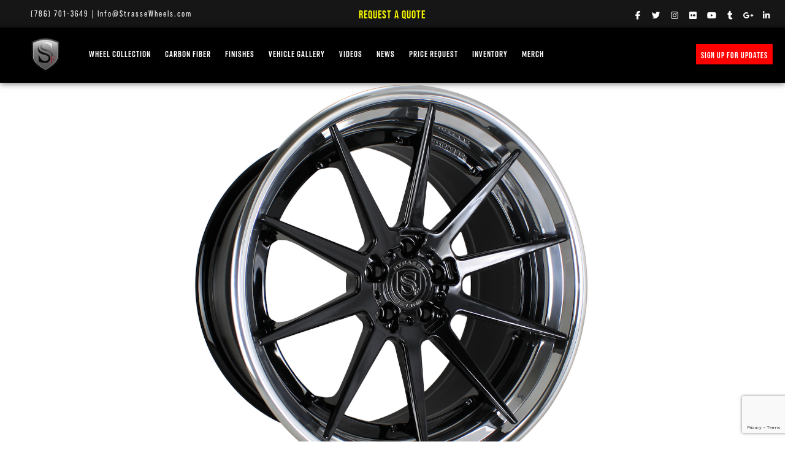

--- FILE ---
content_type: text/html; charset=UTF-8
request_url: https://strassewheels.com/product/r10-deep-concave-fs/gloss-black-high-polish/
body_size: 20520
content:
<!DOCTYPE html>
<!-- paulirish.com/2008/conditional-stylesheets-vs-css-hacks-answer-neither/ -->
<!--[if lt IE 7]> <html class="no-js ie6 oldie" lang="en" > <![endif]-->
<!--[if IE 7]>    <html class="no-js ie7 oldie" lang="en" > <![endif]-->
<!--[if IE 8]>    <html class="no-js ie8 oldie" lang="en" "> <![endif]-->
<!-- Consider adding an manifest.appcache: h5bp.com/d/Offline -->
<!--[if gt IE 8]><!--> <html class="no-js" lang="en" > <!--<![endif]-->
<head>
	<!-- Google Tag Manager -->
<script>(function(w,d,s,l,i){w[l]=w[l]||[];w[l].push({'gtm.start':
new Date().getTime(),event:'gtm.js'});var f=d.getElementsByTagName(s)[0],
j=d.createElement(s),dl=l!='dataLayer'?'&l='+l:'';j.async=true;j.src=
'https://www.googletagmanager.com/gtm.js?id='+i+dl;f.parentNode.insertBefore(j,f);
})(window,document,'script','dataLayer','GTM-PF8JPCKZ');</script>
<!-- End Google Tag Manager -->
	<meta charset="UTF-8">

	<title>R10 Deep Concave FS |</title>

	<!-- Mobile viewport optimized: j.mp/bplateviewport -->
	<meta name="viewport" content="width=device-width" />

	<!-- Favicon and Feed -->
	<link rel="shortcut icon" href="https://strassewheels.com/wp-content/themes/strasse/images/favicons/favicon.ico">
	<!--[if lte IE 8]>
	  <link rel="shortcut icon" href="https://strassewheels.com/wp-content/themes/strasse/images/favicons/16x16/favicon.ico">
	<![endif]-->
	<!--[if IE 9]>
	  <link rel="shortcut icon" href="https://strassewheels.com/wp-content/themes/strasse/images/favicons/favicon.ico">
	<![endif]-->
	<meta name="msapplication-TileImage" content="PATHimages/favicons/logo-in-win8-tile-144_v1.png"/>
	<meta name="msapplication-TileColor" content="#000000"/>
	<meta name="application-name" content=""/>
	
	
	<link rel="alternate" type="application/rss+xml" title=" Feed" href="https://strassewheels.com/feed/">

	<!--  iPhone Web App Home Screen Icon -->
	<link rel="apple-touch-icon" sizes="57x57" href="https://strassewheels.com/wp-content/themes/strasse/images/favicons/apple-touch-icon-precomposed.png" />
	<link rel="apple-touch-icon" sizes="72x72" href="https://strassewheels.com/wp-content/themes/strasse/images/favicons/apple-touch-icon-72x72-precomposed.png" />
	<link rel="apple-touch-icon" sizes="114x114" href="https://strassewheels.com/wp-content/themes/strasse/images/favicons/apple-touch-icon-114x114-precomposed.png" />
	<link rel="apple-touch-icon" sizes="144x144" href="https://strassewheels.com/wp-content/themes/strasse/images/favicons/apple-touch-icon-144x144-precomposed.png" />

	<!-- Enable Startup Image for iOS Home Screen Web App -->
	<meta name="apple-mobile-web-app-capable" content="yes" />
	<link rel="apple-touch-startup-image" href="https://strassewheels.com/wp-content/themes/strasse/mobile-load.png" />

	<!-- Startup Image iPad Landscape (748x1024) -->
	<link rel="apple-touch-startup-image" href="https://strassewheels.com/wp-content/themes/strasse/images/favicons/load-ipad-landscape.png" media="screen and (min-device-width: 481px) and (max-device-width: 1024px) and (orientation:landscape)" />
	<!-- Startup Image iPad Portrait (768x1004) -->
	<link rel="apple-touch-startup-image" href="https://strassewheels.com/wp-content/themes/strasse/images/favicons/load-ipad-portrait.png" media="screen and (min-device-width: 481px) and (max-device-width: 1024px) and (orientation:portrait)" />
	<!-- Startup Image iPhone (320x460) -->
	<link rel="apple-touch-startup-image" href="https://strassewheels.com/wp-content/themes/strasse/images/favicons/load.png" media="screen and (max-device-width: 320px)" />
	<meta name='robots' content='index, follow, max-image-preview:large, max-snippet:-1, max-video-preview:-1' />

	<!-- This site is optimized with the Yoast SEO plugin v26.7 - https://yoast.com/wordpress/plugins/seo/ -->
	<link rel="canonical" href="https://strassewheels.com/product/r10-deep-concave-fs/gloss-black-high-polish/" />
	<meta property="og:locale" content="en_US" />
	<meta property="og:type" content="article" />
	<meta property="og:title" content="R10 Deep Concave FS -" />
	<meta property="og:url" content="https://strassewheels.com/product/r10-deep-concave-fs/gloss-black-high-polish/" />
	<meta property="article:publisher" content="http://www.facebook.com/strassewheels" />
	<meta property="article:modified_time" content="2019-02-27T17:31:35+00:00" />
	<meta property="og:image" content="https://i0.wp.com/strassewheels.com/wp-content/uploads/2017/06/IMG_8718.jpg?fit=1024%2C683&ssl=1" />
	<meta property="og:image:width" content="1024" />
	<meta property="og:image:height" content="683" />
	<meta property="og:image:type" content="image/jpeg" />
	<meta name="twitter:card" content="summary_large_image" />
	<meta name="twitter:site" content="@strassewheels" />
	<script type="application/ld+json" class="yoast-schema-graph">{"@context":"https://schema.org","@graph":[{"@type":"WebPage","@id":"https://strassewheels.com/product/r10-deep-concave-fs/gloss-black-high-polish/","url":"https://strassewheels.com/product/r10-deep-concave-fs/gloss-black-high-polish/","name":"R10 Deep Concave FS -","isPartOf":{"@id":"https://strassewheels.com/#website"},"primaryImageOfPage":{"@id":"https://strassewheels.com/product/r10-deep-concave-fs/gloss-black-high-polish/#primaryimage"},"image":{"@id":"https://strassewheels.com/product/r10-deep-concave-fs/gloss-black-high-polish/#primaryimage"},"thumbnailUrl":"https://i0.wp.com/strassewheels.com/wp-content/uploads/2017/06/IMG_8718.jpg?fit=1024%2C683&ssl=1","datePublished":"2017-06-30T18:34:28+00:00","dateModified":"2019-02-27T17:31:35+00:00","breadcrumb":{"@id":"https://strassewheels.com/product/r10-deep-concave-fs/gloss-black-high-polish/#breadcrumb"},"inLanguage":"en","potentialAction":[{"@type":"ReadAction","target":["https://strassewheels.com/product/r10-deep-concave-fs/gloss-black-high-polish/"]}]},{"@type":"ImageObject","inLanguage":"en","@id":"https://strassewheels.com/product/r10-deep-concave-fs/gloss-black-high-polish/#primaryimage","url":"https://i0.wp.com/strassewheels.com/wp-content/uploads/2017/06/IMG_8718.jpg?fit=1024%2C683&ssl=1","contentUrl":"https://i0.wp.com/strassewheels.com/wp-content/uploads/2017/06/IMG_8718.jpg?fit=1024%2C683&ssl=1","width":1024,"height":683},{"@type":"BreadcrumbList","@id":"https://strassewheels.com/product/r10-deep-concave-fs/gloss-black-high-polish/#breadcrumb","itemListElement":[{"@type":"ListItem","position":1,"name":"Home","item":"https://strassewheels.com/"},{"@type":"ListItem","position":2,"name":"R10 Deep Concave FS","item":"https://strassewheels.com/product/r10-deep-concave-fs/"},{"@type":"ListItem","position":3,"name":"R10 Deep Concave FS"}]},{"@type":"WebSite","@id":"https://strassewheels.com/#website","url":"https://strassewheels.com/","name":"Strasse Wheels","description":"","potentialAction":[{"@type":"SearchAction","target":{"@type":"EntryPoint","urlTemplate":"https://strassewheels.com/?s={search_term_string}"},"query-input":{"@type":"PropertyValueSpecification","valueRequired":true,"valueName":"search_term_string"}}],"inLanguage":"en"}]}</script>
	<!-- / Yoast SEO plugin. -->


<link rel='dns-prefetch' href='//secure.gravatar.com' />
<link rel='dns-prefetch' href='//stats.wp.com' />
<link rel='dns-prefetch' href='//maxcdn.bootstrapcdn.com' />
<link rel='dns-prefetch' href='//v0.wordpress.com' />
<link rel='dns-prefetch' href='//hb.wpmucdn.com' />
<link rel='preconnect' href='//i0.wp.com' />
<link rel='preconnect' href='//c0.wp.com' />
<link href='//hb.wpmucdn.com' rel='preconnect' />
<link rel="alternate" type="application/rss+xml" title=" &raquo; Feed" href="https://strassewheels.com/feed/" />
<link rel="alternate" type="application/rss+xml" title=" &raquo; Comments Feed" href="https://strassewheels.com/comments/feed/" />
<link rel="alternate" title="oEmbed (JSON)" type="application/json+oembed" href="https://strassewheels.com/wp-json/oembed/1.0/embed?url=https%3A%2F%2Fstrassewheels.com%2Fproduct%2Fr10-deep-concave-fs%2Fgloss-black-high-polish%2F" />
<link rel="alternate" title="oEmbed (XML)" type="text/xml+oembed" href="https://strassewheels.com/wp-json/oembed/1.0/embed?url=https%3A%2F%2Fstrassewheels.com%2Fproduct%2Fr10-deep-concave-fs%2Fgloss-black-high-polish%2F&#038;format=xml" />
<style id='wp-img-auto-sizes-contain-inline-css' type='text/css'>
img:is([sizes=auto i],[sizes^="auto," i]){contain-intrinsic-size:3000px 1500px}
/*# sourceURL=wp-img-auto-sizes-contain-inline-css */
</style>
<link rel='stylesheet' id='jetpack_related-posts-css' href='https://hb.wpmucdn.com/strassewheels.com/822946b9-b14a-40f4-93d8-04e87368a607.css' type='text/css' media='all' />
<link rel='stylesheet' id='foundation-icon-css' href='https://hb.wpmucdn.com/strassewheels.com/d4d08d9b-76a9-42dc-a0a0-bb9924956916.css' type='text/css' media='all' />
<style id='wp-emoji-styles-inline-css' type='text/css'>

	img.wp-smiley, img.emoji {
		display: inline !important;
		border: none !important;
		box-shadow: none !important;
		height: 1em !important;
		width: 1em !important;
		margin: 0 0.07em !important;
		vertical-align: -0.1em !important;
		background: none !important;
		padding: 0 !important;
	}
/*# sourceURL=wp-emoji-styles-inline-css */
</style>
<style id='wp-block-library-inline-css' type='text/css'>
:root{--wp-block-synced-color:#7a00df;--wp-block-synced-color--rgb:122,0,223;--wp-bound-block-color:var(--wp-block-synced-color);--wp-editor-canvas-background:#ddd;--wp-admin-theme-color:#007cba;--wp-admin-theme-color--rgb:0,124,186;--wp-admin-theme-color-darker-10:#006ba1;--wp-admin-theme-color-darker-10--rgb:0,107,160.5;--wp-admin-theme-color-darker-20:#005a87;--wp-admin-theme-color-darker-20--rgb:0,90,135;--wp-admin-border-width-focus:2px}@media (min-resolution:192dpi){:root{--wp-admin-border-width-focus:1.5px}}.wp-element-button{cursor:pointer}:root .has-very-light-gray-background-color{background-color:#eee}:root .has-very-dark-gray-background-color{background-color:#313131}:root .has-very-light-gray-color{color:#eee}:root .has-very-dark-gray-color{color:#313131}:root .has-vivid-green-cyan-to-vivid-cyan-blue-gradient-background{background:linear-gradient(135deg,#00d084,#0693e3)}:root .has-purple-crush-gradient-background{background:linear-gradient(135deg,#34e2e4,#4721fb 50%,#ab1dfe)}:root .has-hazy-dawn-gradient-background{background:linear-gradient(135deg,#faaca8,#dad0ec)}:root .has-subdued-olive-gradient-background{background:linear-gradient(135deg,#fafae1,#67a671)}:root .has-atomic-cream-gradient-background{background:linear-gradient(135deg,#fdd79a,#004a59)}:root .has-nightshade-gradient-background{background:linear-gradient(135deg,#330968,#31cdcf)}:root .has-midnight-gradient-background{background:linear-gradient(135deg,#020381,#2874fc)}:root{--wp--preset--font-size--normal:16px;--wp--preset--font-size--huge:42px}.has-regular-font-size{font-size:1em}.has-larger-font-size{font-size:2.625em}.has-normal-font-size{font-size:var(--wp--preset--font-size--normal)}.has-huge-font-size{font-size:var(--wp--preset--font-size--huge)}.has-text-align-center{text-align:center}.has-text-align-left{text-align:left}.has-text-align-right{text-align:right}.has-fit-text{white-space:nowrap!important}#end-resizable-editor-section{display:none}.aligncenter{clear:both}.items-justified-left{justify-content:flex-start}.items-justified-center{justify-content:center}.items-justified-right{justify-content:flex-end}.items-justified-space-between{justify-content:space-between}.screen-reader-text{border:0;clip-path:inset(50%);height:1px;margin:-1px;overflow:hidden;padding:0;position:absolute;width:1px;word-wrap:normal!important}.screen-reader-text:focus{background-color:#ddd;clip-path:none;color:#444;display:block;font-size:1em;height:auto;left:5px;line-height:normal;padding:15px 23px 14px;text-decoration:none;top:5px;width:auto;z-index:100000}html :where(.has-border-color){border-style:solid}html :where([style*=border-top-color]){border-top-style:solid}html :where([style*=border-right-color]){border-right-style:solid}html :where([style*=border-bottom-color]){border-bottom-style:solid}html :where([style*=border-left-color]){border-left-style:solid}html :where([style*=border-width]){border-style:solid}html :where([style*=border-top-width]){border-top-style:solid}html :where([style*=border-right-width]){border-right-style:solid}html :where([style*=border-bottom-width]){border-bottom-style:solid}html :where([style*=border-left-width]){border-left-style:solid}html :where(img[class*=wp-image-]){height:auto;max-width:100%}:where(figure){margin:0 0 1em}html :where(.is-position-sticky){--wp-admin--admin-bar--position-offset:var(--wp-admin--admin-bar--height,0px)}@media screen and (max-width:600px){html :where(.is-position-sticky){--wp-admin--admin-bar--position-offset:0px}}

/*# sourceURL=wp-block-library-inline-css */
</style><style id='global-styles-inline-css' type='text/css'>
:root{--wp--preset--aspect-ratio--square: 1;--wp--preset--aspect-ratio--4-3: 4/3;--wp--preset--aspect-ratio--3-4: 3/4;--wp--preset--aspect-ratio--3-2: 3/2;--wp--preset--aspect-ratio--2-3: 2/3;--wp--preset--aspect-ratio--16-9: 16/9;--wp--preset--aspect-ratio--9-16: 9/16;--wp--preset--color--black: #000000;--wp--preset--color--cyan-bluish-gray: #abb8c3;--wp--preset--color--white: #ffffff;--wp--preset--color--pale-pink: #f78da7;--wp--preset--color--vivid-red: #cf2e2e;--wp--preset--color--luminous-vivid-orange: #ff6900;--wp--preset--color--luminous-vivid-amber: #fcb900;--wp--preset--color--light-green-cyan: #7bdcb5;--wp--preset--color--vivid-green-cyan: #00d084;--wp--preset--color--pale-cyan-blue: #8ed1fc;--wp--preset--color--vivid-cyan-blue: #0693e3;--wp--preset--color--vivid-purple: #9b51e0;--wp--preset--gradient--vivid-cyan-blue-to-vivid-purple: linear-gradient(135deg,rgb(6,147,227) 0%,rgb(155,81,224) 100%);--wp--preset--gradient--light-green-cyan-to-vivid-green-cyan: linear-gradient(135deg,rgb(122,220,180) 0%,rgb(0,208,130) 100%);--wp--preset--gradient--luminous-vivid-amber-to-luminous-vivid-orange: linear-gradient(135deg,rgb(252,185,0) 0%,rgb(255,105,0) 100%);--wp--preset--gradient--luminous-vivid-orange-to-vivid-red: linear-gradient(135deg,rgb(255,105,0) 0%,rgb(207,46,46) 100%);--wp--preset--gradient--very-light-gray-to-cyan-bluish-gray: linear-gradient(135deg,rgb(238,238,238) 0%,rgb(169,184,195) 100%);--wp--preset--gradient--cool-to-warm-spectrum: linear-gradient(135deg,rgb(74,234,220) 0%,rgb(151,120,209) 20%,rgb(207,42,186) 40%,rgb(238,44,130) 60%,rgb(251,105,98) 80%,rgb(254,248,76) 100%);--wp--preset--gradient--blush-light-purple: linear-gradient(135deg,rgb(255,206,236) 0%,rgb(152,150,240) 100%);--wp--preset--gradient--blush-bordeaux: linear-gradient(135deg,rgb(254,205,165) 0%,rgb(254,45,45) 50%,rgb(107,0,62) 100%);--wp--preset--gradient--luminous-dusk: linear-gradient(135deg,rgb(255,203,112) 0%,rgb(199,81,192) 50%,rgb(65,88,208) 100%);--wp--preset--gradient--pale-ocean: linear-gradient(135deg,rgb(255,245,203) 0%,rgb(182,227,212) 50%,rgb(51,167,181) 100%);--wp--preset--gradient--electric-grass: linear-gradient(135deg,rgb(202,248,128) 0%,rgb(113,206,126) 100%);--wp--preset--gradient--midnight: linear-gradient(135deg,rgb(2,3,129) 0%,rgb(40,116,252) 100%);--wp--preset--font-size--small: 13px;--wp--preset--font-size--medium: 20px;--wp--preset--font-size--large: 36px;--wp--preset--font-size--x-large: 42px;--wp--preset--spacing--20: 0.44rem;--wp--preset--spacing--30: 0.67rem;--wp--preset--spacing--40: 1rem;--wp--preset--spacing--50: 1.5rem;--wp--preset--spacing--60: 2.25rem;--wp--preset--spacing--70: 3.38rem;--wp--preset--spacing--80: 5.06rem;--wp--preset--shadow--natural: 6px 6px 9px rgba(0, 0, 0, 0.2);--wp--preset--shadow--deep: 12px 12px 50px rgba(0, 0, 0, 0.4);--wp--preset--shadow--sharp: 6px 6px 0px rgba(0, 0, 0, 0.2);--wp--preset--shadow--outlined: 6px 6px 0px -3px rgb(255, 255, 255), 6px 6px rgb(0, 0, 0);--wp--preset--shadow--crisp: 6px 6px 0px rgb(0, 0, 0);}:where(.is-layout-flex){gap: 0.5em;}:where(.is-layout-grid){gap: 0.5em;}body .is-layout-flex{display: flex;}.is-layout-flex{flex-wrap: wrap;align-items: center;}.is-layout-flex > :is(*, div){margin: 0;}body .is-layout-grid{display: grid;}.is-layout-grid > :is(*, div){margin: 0;}:where(.wp-block-columns.is-layout-flex){gap: 2em;}:where(.wp-block-columns.is-layout-grid){gap: 2em;}:where(.wp-block-post-template.is-layout-flex){gap: 1.25em;}:where(.wp-block-post-template.is-layout-grid){gap: 1.25em;}.has-black-color{color: var(--wp--preset--color--black) !important;}.has-cyan-bluish-gray-color{color: var(--wp--preset--color--cyan-bluish-gray) !important;}.has-white-color{color: var(--wp--preset--color--white) !important;}.has-pale-pink-color{color: var(--wp--preset--color--pale-pink) !important;}.has-vivid-red-color{color: var(--wp--preset--color--vivid-red) !important;}.has-luminous-vivid-orange-color{color: var(--wp--preset--color--luminous-vivid-orange) !important;}.has-luminous-vivid-amber-color{color: var(--wp--preset--color--luminous-vivid-amber) !important;}.has-light-green-cyan-color{color: var(--wp--preset--color--light-green-cyan) !important;}.has-vivid-green-cyan-color{color: var(--wp--preset--color--vivid-green-cyan) !important;}.has-pale-cyan-blue-color{color: var(--wp--preset--color--pale-cyan-blue) !important;}.has-vivid-cyan-blue-color{color: var(--wp--preset--color--vivid-cyan-blue) !important;}.has-vivid-purple-color{color: var(--wp--preset--color--vivid-purple) !important;}.has-black-background-color{background-color: var(--wp--preset--color--black) !important;}.has-cyan-bluish-gray-background-color{background-color: var(--wp--preset--color--cyan-bluish-gray) !important;}.has-white-background-color{background-color: var(--wp--preset--color--white) !important;}.has-pale-pink-background-color{background-color: var(--wp--preset--color--pale-pink) !important;}.has-vivid-red-background-color{background-color: var(--wp--preset--color--vivid-red) !important;}.has-luminous-vivid-orange-background-color{background-color: var(--wp--preset--color--luminous-vivid-orange) !important;}.has-luminous-vivid-amber-background-color{background-color: var(--wp--preset--color--luminous-vivid-amber) !important;}.has-light-green-cyan-background-color{background-color: var(--wp--preset--color--light-green-cyan) !important;}.has-vivid-green-cyan-background-color{background-color: var(--wp--preset--color--vivid-green-cyan) !important;}.has-pale-cyan-blue-background-color{background-color: var(--wp--preset--color--pale-cyan-blue) !important;}.has-vivid-cyan-blue-background-color{background-color: var(--wp--preset--color--vivid-cyan-blue) !important;}.has-vivid-purple-background-color{background-color: var(--wp--preset--color--vivid-purple) !important;}.has-black-border-color{border-color: var(--wp--preset--color--black) !important;}.has-cyan-bluish-gray-border-color{border-color: var(--wp--preset--color--cyan-bluish-gray) !important;}.has-white-border-color{border-color: var(--wp--preset--color--white) !important;}.has-pale-pink-border-color{border-color: var(--wp--preset--color--pale-pink) !important;}.has-vivid-red-border-color{border-color: var(--wp--preset--color--vivid-red) !important;}.has-luminous-vivid-orange-border-color{border-color: var(--wp--preset--color--luminous-vivid-orange) !important;}.has-luminous-vivid-amber-border-color{border-color: var(--wp--preset--color--luminous-vivid-amber) !important;}.has-light-green-cyan-border-color{border-color: var(--wp--preset--color--light-green-cyan) !important;}.has-vivid-green-cyan-border-color{border-color: var(--wp--preset--color--vivid-green-cyan) !important;}.has-pale-cyan-blue-border-color{border-color: var(--wp--preset--color--pale-cyan-blue) !important;}.has-vivid-cyan-blue-border-color{border-color: var(--wp--preset--color--vivid-cyan-blue) !important;}.has-vivid-purple-border-color{border-color: var(--wp--preset--color--vivid-purple) !important;}.has-vivid-cyan-blue-to-vivid-purple-gradient-background{background: var(--wp--preset--gradient--vivid-cyan-blue-to-vivid-purple) !important;}.has-light-green-cyan-to-vivid-green-cyan-gradient-background{background: var(--wp--preset--gradient--light-green-cyan-to-vivid-green-cyan) !important;}.has-luminous-vivid-amber-to-luminous-vivid-orange-gradient-background{background: var(--wp--preset--gradient--luminous-vivid-amber-to-luminous-vivid-orange) !important;}.has-luminous-vivid-orange-to-vivid-red-gradient-background{background: var(--wp--preset--gradient--luminous-vivid-orange-to-vivid-red) !important;}.has-very-light-gray-to-cyan-bluish-gray-gradient-background{background: var(--wp--preset--gradient--very-light-gray-to-cyan-bluish-gray) !important;}.has-cool-to-warm-spectrum-gradient-background{background: var(--wp--preset--gradient--cool-to-warm-spectrum) !important;}.has-blush-light-purple-gradient-background{background: var(--wp--preset--gradient--blush-light-purple) !important;}.has-blush-bordeaux-gradient-background{background: var(--wp--preset--gradient--blush-bordeaux) !important;}.has-luminous-dusk-gradient-background{background: var(--wp--preset--gradient--luminous-dusk) !important;}.has-pale-ocean-gradient-background{background: var(--wp--preset--gradient--pale-ocean) !important;}.has-electric-grass-gradient-background{background: var(--wp--preset--gradient--electric-grass) !important;}.has-midnight-gradient-background{background: var(--wp--preset--gradient--midnight) !important;}.has-small-font-size{font-size: var(--wp--preset--font-size--small) !important;}.has-medium-font-size{font-size: var(--wp--preset--font-size--medium) !important;}.has-large-font-size{font-size: var(--wp--preset--font-size--large) !important;}.has-x-large-font-size{font-size: var(--wp--preset--font-size--x-large) !important;}
/*# sourceURL=global-styles-inline-css */
</style>

<style id='classic-theme-styles-inline-css' type='text/css'>
/*! This file is auto-generated */
.wp-block-button__link{color:#fff;background-color:#32373c;border-radius:9999px;box-shadow:none;text-decoration:none;padding:calc(.667em + 2px) calc(1.333em + 2px);font-size:1.125em}.wp-block-file__button{background:#32373c;color:#fff;text-decoration:none}
/*# sourceURL=/wp-includes/css/classic-themes.min.css */
</style>
<link rel='stylesheet' id='wphb-1-css' href='https://hb.wpmucdn.com/strassewheels.com/d1bf7f90-a9f0-4d0d-b812-1f2261c94485.css' type='text/css' media='all' />
<link rel='stylesheet' id='strasse-font-awesome-stylesheet-css' href='https://maxcdn.bootstrapcdn.com/font-awesome/4.5.0/css/font-awesome.min.css' type='text/css' media='all' />
<link rel='stylesheet' id='wphb-2-css' href='https://hb.wpmucdn.com/strassewheels.com/8b82c97c-23b1-40d4-874f-049fa2943f3f.css' type='text/css' media='all' />
<!--[if lt IE 9]>
<link rel='stylesheet' id='strasse-ie-only-css' href='https://strassewheels.com/wp-content/themes/strasse/css/ie.css' type='text/css' media='all' />
<![endif]-->
<link rel='stylesheet' id='fancybox-css-css' href='https://hb.wpmucdn.com/strassewheels.com/8f2a2d11-f9af-43b1-a795-6a18b1a54dd2.css' type='text/css' media='all' />
<script type="text/javascript" src="https://hb.wpmucdn.com/strassewheels.com/f6e57c67-c357-4c38-93e5-06c80d585552.js" id="wphb-3-js"></script>
<script type="text/javascript" id="jetpack_related-posts-js-extra">
/* <![CDATA[ */
var related_posts_js_options = {"post_heading":"h4"};
//# sourceURL=jetpack_related-posts-js-extra
/* ]]> */
</script>
<script type="text/javascript" src="https://c0.wp.com/p/jetpack/15.4/_inc/build/related-posts/related-posts.min.js" id="jetpack_related-posts-js"></script>
<script type="text/javascript" src="https://hb.wpmucdn.com/strassewheels.com/a09214f2-744a-481f-9e57-1a73f91dfab3.js" id="wphb-4-js"></script>
<script></script><link rel="https://api.w.org/" href="https://strassewheels.com/wp-json/" />	<style>img#wpstats{display:none}</style>
		<!-- SEO meta tags powered by SmartCrawl https://wpmudev.com/project/smartcrawl-wordpress-seo/ -->
<link rel="canonical" href="https://strassewheels.com/product/r10-deep-concave-fs/gloss-black-high-polish/" />
<script type="application/ld+json">{"@context":"https:\/\/schema.org","@graph":[{"@type":"Organization","@id":"https:\/\/strassewheels.com\/#schema-publishing-organization","url":"https:\/\/strassewheels.com","name":""},{"@type":"WebSite","@id":"https:\/\/strassewheels.com\/#schema-website","url":"https:\/\/strassewheels.com","name":"","encoding":"UTF-8","potentialAction":{"@type":"SearchAction","target":"https:\/\/strassewheels.com\/search\/{search_term_string}\/","query-input":"required name=search_term_string"}},{"@type":"BreadcrumbList","@id":"https:\/\/strassewheels.com\/product\/r10-deep-concave-fs\/gloss-black-high-polish?page&product=r10-deep-concave-fs\/gloss-black-high-polish&post_type=product&name=r10-deep-concave-fs\/gloss-black-high-polish\/#breadcrumb","itemListElement":[{"@type":"ListItem","position":1,"name":"Home","item":"https:\/\/strassewheels.com"},{"@type":"ListItem","position":2,"name":"R10 Deep Concave FS","item":"https:\/\/strassewheels.com\/product\/r10-deep-concave-fs\/"},{"@type":"ListItem","position":3,"name":"R10 Deep Concave FS"}]},{"@type":"Person","@id":"https:\/\/strassewheels.com\/author\/robertstrasse\/#schema-author","name":"Robert Strasse","url":"https:\/\/strassewheels.com\/author\/robertstrasse\/"},{"@type":"WebPage","@id":"https:\/\/strassewheels.com\/product\/r10-deep-concave-fs\/gloss-black-high-polish\/#schema-webpage","isPartOf":{"@id":"https:\/\/strassewheels.com\/#schema-website"},"publisher":{"@id":"https:\/\/strassewheels.com\/#schema-publishing-organization"},"url":"https:\/\/strassewheels.com\/product\/r10-deep-concave-fs\/gloss-black-high-polish\/"},{"@type":"Article","mainEntityOfPage":{"@id":"https:\/\/strassewheels.com\/product\/r10-deep-concave-fs\/gloss-black-high-polish\/#schema-webpage"},"author":{"@id":"https:\/\/strassewheels.com\/author\/robertstrasse\/#schema-author"},"publisher":{"@id":"https:\/\/strassewheels.com\/#schema-publishing-organization"},"dateModified":"2019-02-27T13:31:35","datePublished":"2017-06-30T14:34:28","headline":"R10 Deep Concave FS | ","description":"","name":"R10 Deep Concave FS","image":{"@type":"ImageObject","@id":"https:\/\/strassewheels.com\/product\/r10-deep-concave-fs\/gloss-black-high-polish\/#schema-article-image","url":"https:\/\/i0.wp.com\/strassewheels.com\/wp-content\/uploads\/2017\/06\/IMG_8718.jpg?fit=1024%2C683&ssl=1","height":683,"width":1024},"thumbnailUrl":"https:\/\/i0.wp.com\/strassewheels.com\/wp-content\/uploads\/2017\/06\/IMG_8718.jpg?fit=1024%2C683&ssl=1"}]}</script>
<!-- /SEO -->
<meta name="generator" content="Powered by WPBakery Page Builder - drag and drop page builder for WordPress."/>
<link rel="preconnect" href="https://fonts.googleapis.com">
<link rel="preconnect" href="https://fonts.gstatic.com/" crossorigin>
<meta name="generator" content="Powered by Slider Revolution 6.7.40 - responsive, Mobile-Friendly Slider Plugin for WordPress with comfortable drag and drop interface." />
<link rel="icon" href="https://i0.wp.com/strassewheels.com/wp-content/uploads/2016/04/cropped-Untitled-4.jpg?fit=32%2C32&#038;ssl=1" sizes="32x32" />
<link rel="icon" href="https://i0.wp.com/strassewheels.com/wp-content/uploads/2016/04/cropped-Untitled-4.jpg?fit=192%2C192&#038;ssl=1" sizes="192x192" />
<link rel="apple-touch-icon" href="https://i0.wp.com/strassewheels.com/wp-content/uploads/2016/04/cropped-Untitled-4.jpg?fit=180%2C180&#038;ssl=1" />
<meta name="msapplication-TileImage" content="https://i0.wp.com/strassewheels.com/wp-content/uploads/2016/04/cropped-Untitled-4.jpg?fit=270%2C270&#038;ssl=1" />
<!-- BEGIN Adobe Fonts for WordPress --><link rel="stylesheet" href="https://use.typekit.net/nns8bvz.css"><!-- END Adobe Fonts for WordPress --><script data-jetpack-boost="ignore">
	window._tpt			??= {};
	window.SR7			??= {};
	_tpt.R				??= {};
	_tpt.R.fonts		??= {};
	_tpt.R.fonts.customFonts??= {};
	SR7.devMode			=  false;
	SR7.F 				??= {};
	SR7.G				??= {};
	SR7.LIB				??= {};
	SR7.E				??= {};
	SR7.E.gAddons		??= {};
	SR7.E.php 			??= {};
	SR7.E.nonce			= '528baca2ce';
	SR7.E.ajaxurl		= 'https://strassewheels.com/wp-admin/admin-ajax.php';
	SR7.E.resturl		= 'https://strassewheels.com/wp-json/';
	SR7.E.slug_path		= 'revslider/revslider.php';
	SR7.E.slug			= 'revslider';
	SR7.E.plugin_url	= 'https://strassewheels.com/wp-content/plugins/revslider/';
	SR7.E.wp_plugin_url = 'https://strassewheels.com/wp-content/plugins/';
	SR7.E.revision		= '6.7.40';
	SR7.E.fontBaseUrl	= '';
	SR7.G.breakPoints 	= [1240,1024,778,480];
	SR7.G.fSUVW 		= false;
	SR7.E.modules 		= ['module','page','slide','layer','draw','animate','srtools','canvas','defaults','carousel','navigation','media','modifiers','migration'];
	SR7.E.libs 			= ['WEBGL'];
	SR7.E.css 			= ['csslp','cssbtns','cssfilters','cssnav','cssmedia'];
	SR7.E.resources		= {};
	SR7.E.ytnc			= false;
	SR7.JSON			??= {};
/*! Slider Revolution 7.0 - Page Processor */
!function(){"use strict";window.SR7??={},window._tpt??={},SR7.version="Slider Revolution 6.7.16",_tpt.getMobileZoom=()=>_tpt.is_mobile?document.documentElement.clientWidth/window.innerWidth:1,_tpt.getWinDim=function(t){_tpt.screenHeightWithUrlBar??=window.innerHeight;let e=SR7.F?.modal?.visible&&SR7.M[SR7.F.module.getIdByAlias(SR7.F.modal.requested)];_tpt.scrollBar=window.innerWidth!==document.documentElement.clientWidth||e&&window.innerWidth!==e.c.module.clientWidth,_tpt.winW=_tpt.getMobileZoom()*window.innerWidth-(_tpt.scrollBar||"prepare"==t?_tpt.scrollBarW??_tpt.mesureScrollBar():0),_tpt.winH=_tpt.getMobileZoom()*window.innerHeight,_tpt.winWAll=document.documentElement.clientWidth},_tpt.getResponsiveLevel=function(t,e){return SR7.G.fSUVW?_tpt.closestGE(t,window.innerWidth):_tpt.closestGE(t,_tpt.winWAll)},_tpt.mesureScrollBar=function(){let t=document.createElement("div");return t.className="RSscrollbar-measure",t.style.width="100px",t.style.height="100px",t.style.overflow="scroll",t.style.position="absolute",t.style.top="-9999px",document.body.appendChild(t),_tpt.scrollBarW=t.offsetWidth-t.clientWidth,document.body.removeChild(t),_tpt.scrollBarW},_tpt.loadCSS=async function(t,e,s){return s?_tpt.R.fonts.required[e].status=1:(_tpt.R[e]??={},_tpt.R[e].status=1),new Promise(((i,n)=>{if(_tpt.isStylesheetLoaded(t))s?_tpt.R.fonts.required[e].status=2:_tpt.R[e].status=2,i();else{const o=document.createElement("link");o.rel="stylesheet";let l="text",r="css";o["type"]=l+"/"+r,o.href=t,o.onload=()=>{s?_tpt.R.fonts.required[e].status=2:_tpt.R[e].status=2,i()},o.onerror=()=>{s?_tpt.R.fonts.required[e].status=3:_tpt.R[e].status=3,n(new Error(`Failed to load CSS: ${t}`))},document.head.appendChild(o)}}))},_tpt.addContainer=function(t){const{tag:e="div",id:s,class:i,datas:n,textContent:o,iHTML:l}=t,r=document.createElement(e);if(s&&""!==s&&(r.id=s),i&&""!==i&&(r.className=i),n)for(const[t,e]of Object.entries(n))"style"==t?r.style.cssText=e:r.setAttribute(`data-${t}`,e);return o&&(r.textContent=o),l&&(r.innerHTML=l),r},_tpt.collector=function(){return{fragment:new DocumentFragment,add(t){var e=_tpt.addContainer(t);return this.fragment.appendChild(e),e},append(t){t.appendChild(this.fragment)}}},_tpt.isStylesheetLoaded=function(t){let e=t.split("?")[0];return Array.from(document.querySelectorAll('link[rel="stylesheet"], link[rel="preload"]')).some((t=>t.href.split("?")[0]===e))},_tpt.preloader={requests:new Map,preloaderTemplates:new Map,show:function(t,e){if(!e||!t)return;const{type:s,color:i}=e;if(s<0||"off"==s)return;const n=`preloader_${s}`;let o=this.preloaderTemplates.get(n);o||(o=this.build(s,i),this.preloaderTemplates.set(n,o)),this.requests.has(t)||this.requests.set(t,{count:0});const l=this.requests.get(t);clearTimeout(l.timer),l.count++,1===l.count&&(l.timer=setTimeout((()=>{l.preloaderClone=o.cloneNode(!0),l.anim&&l.anim.kill(),void 0!==_tpt.gsap?l.anim=_tpt.gsap.fromTo(l.preloaderClone,1,{opacity:0},{opacity:1}):l.preloaderClone.classList.add("sr7-fade-in"),t.appendChild(l.preloaderClone)}),150))},hide:function(t){if(!this.requests.has(t))return;const e=this.requests.get(t);e.count--,e.count<0&&(e.count=0),e.anim&&e.anim.kill(),0===e.count&&(clearTimeout(e.timer),e.preloaderClone&&(e.preloaderClone.classList.remove("sr7-fade-in"),e.anim=_tpt.gsap.to(e.preloaderClone,.3,{opacity:0,onComplete:function(){e.preloaderClone.remove()}})))},state:function(t){if(!this.requests.has(t))return!1;return this.requests.get(t).count>0},build:(t,e="#ffffff",s="")=>{if(t<0||"off"===t)return null;const i=parseInt(t);if(t="prlt"+i,isNaN(i))return null;if(_tpt.loadCSS(SR7.E.plugin_url+"public/css/preloaders/t"+i+".css","preloader_"+t),isNaN(i)||i<6){const n=`background-color:${e}`,o=1===i||2==i?n:"",l=3===i||4==i?n:"",r=_tpt.collector();["dot1","dot2","bounce1","bounce2","bounce3"].forEach((t=>r.add({tag:"div",class:t,datas:{style:l}})));const d=_tpt.addContainer({tag:"sr7-prl",class:`${t} ${s}`,datas:{style:o}});return r.append(d),d}{let n={};if(7===i){let t;e.startsWith("#")?(t=e.replace("#",""),t=`rgba(${parseInt(t.substring(0,2),16)}, ${parseInt(t.substring(2,4),16)}, ${parseInt(t.substring(4,6),16)}, `):e.startsWith("rgb")&&(t=e.slice(e.indexOf("(")+1,e.lastIndexOf(")")).split(",").map((t=>t.trim())),t=`rgba(${t[0]}, ${t[1]}, ${t[2]}, `),t&&(n.style=`border-top-color: ${t}0.65); border-bottom-color: ${t}0.15); border-left-color: ${t}0.65); border-right-color: ${t}0.15)`)}else 12===i&&(n.style=`background:${e}`);const o=[10,0,4,2,5,9,0,4,4,2][i-6],l=_tpt.collector(),r=l.add({tag:"div",class:"sr7-prl-inner",datas:n});Array.from({length:o}).forEach((()=>r.appendChild(l.add({tag:"span",datas:{style:`background:${e}`}}))));const d=_tpt.addContainer({tag:"sr7-prl",class:`${t} ${s}`});return l.append(d),d}}},SR7.preLoader={show:(t,e)=>{"off"!==(SR7.M[t]?.settings?.pLoader?.type??"off")&&_tpt.preloader.show(e||SR7.M[t].c.module,SR7.M[t]?.settings?.pLoader??{color:"#fff",type:10})},hide:(t,e)=>{"off"!==(SR7.M[t]?.settings?.pLoader?.type??"off")&&_tpt.preloader.hide(e||SR7.M[t].c.module)},state:(t,e)=>_tpt.preloader.state(e||SR7.M[t].c.module)},_tpt.prepareModuleHeight=function(t){window.SR7.M??={},window.SR7.M[t.id]??={},"ignore"==t.googleFont&&(SR7.E.ignoreGoogleFont=!0);let e=window.SR7.M[t.id];if(null==_tpt.scrollBarW&&_tpt.mesureScrollBar(),e.c??={},e.states??={},e.settings??={},e.settings.size??={},t.fixed&&(e.settings.fixed=!0),e.c.module=document.querySelector("sr7-module#"+t.id),e.c.adjuster=e.c.module.getElementsByTagName("sr7-adjuster")[0],e.c.content=e.c.module.getElementsByTagName("sr7-content")[0],"carousel"==t.type&&(e.c.carousel=e.c.content.getElementsByTagName("sr7-carousel")[0]),null==e.c.module||null==e.c.module)return;t.plType&&t.plColor&&(e.settings.pLoader={type:t.plType,color:t.plColor}),void 0===t.plType||"off"===t.plType||SR7.preLoader.state(t.id)&&SR7.preLoader.state(t.id,e.c.module)||SR7.preLoader.show(t.id,e.c.module),_tpt.winW||_tpt.getWinDim("prepare"),_tpt.getWinDim();let s=""+e.c.module.dataset?.modal;"modal"==s||"true"==s||"undefined"!==s&&"false"!==s||(e.settings.size.fullWidth=t.size.fullWidth,e.LEV??=_tpt.getResponsiveLevel(window.SR7.G.breakPoints,t.id),t.vpt=_tpt.fillArray(t.vpt,5),e.settings.vPort=t.vpt[e.LEV],void 0!==t.el&&"720"==t.el[4]&&t.gh[4]!==t.el[4]&&"960"==t.el[3]&&t.gh[3]!==t.el[3]&&"768"==t.el[2]&&t.gh[2]!==t.el[2]&&delete t.el,e.settings.size.height=null==t.el||null==t.el[e.LEV]||0==t.el[e.LEV]||"auto"==t.el[e.LEV]?_tpt.fillArray(t.gh,5,-1):_tpt.fillArray(t.el,5,-1),e.settings.size.width=_tpt.fillArray(t.gw,5,-1),e.settings.size.minHeight=_tpt.fillArray(t.mh??[0],5,-1),e.cacheSize={fullWidth:e.settings.size?.fullWidth,fullHeight:e.settings.size?.fullHeight},void 0!==t.off&&(t.off?.t&&(e.settings.size.m??={})&&(e.settings.size.m.t=t.off.t),t.off?.b&&(e.settings.size.m??={})&&(e.settings.size.m.b=t.off.b),t.off?.l&&(e.settings.size.p??={})&&(e.settings.size.p.l=t.off.l),t.off?.r&&(e.settings.size.p??={})&&(e.settings.size.p.r=t.off.r),e.offsetPrepared=!0),_tpt.updatePMHeight(t.id,t,!0))},_tpt.updatePMHeight=(t,e,s)=>{let i=SR7.M[t];var n=i.settings.size.fullWidth?_tpt.winW:i.c.module.parentNode.offsetWidth;n=0===n||isNaN(n)?_tpt.winW:n;let o=i.settings.size.width[i.LEV]||i.settings.size.width[i.LEV++]||i.settings.size.width[i.LEV--]||n,l=i.settings.size.height[i.LEV]||i.settings.size.height[i.LEV++]||i.settings.size.height[i.LEV--]||0,r=i.settings.size.minHeight[i.LEV]||i.settings.size.minHeight[i.LEV++]||i.settings.size.minHeight[i.LEV--]||0;if(l="auto"==l?0:l,l=parseInt(l),"carousel"!==e.type&&(n-=parseInt(e.onw??0)||0),i.MP=!i.settings.size.fullWidth&&n<o||_tpt.winW<o?Math.min(1,n/o):1,e.size.fullScreen||e.size.fullHeight){let t=parseInt(e.fho)||0,s=(""+e.fho).indexOf("%")>-1;e.newh=_tpt.winH-(s?_tpt.winH*t/100:t)}else e.newh=i.MP*Math.max(l,r);if(e.newh+=(parseInt(e.onh??0)||0)+(parseInt(e.carousel?.pt)||0)+(parseInt(e.carousel?.pb)||0),void 0!==e.slideduration&&(e.newh=Math.max(e.newh,parseInt(e.slideduration)/3)),e.shdw&&_tpt.buildShadow(e.id,e),i.c.adjuster.style.height=e.newh+"px",i.c.module.style.height=e.newh+"px",i.c.content.style.height=e.newh+"px",i.states.heightPrepared=!0,i.dims??={},i.dims.moduleRect=i.c.module.getBoundingClientRect(),i.c.content.style.left="-"+i.dims.moduleRect.left+"px",!i.settings.size.fullWidth)return s&&requestAnimationFrame((()=>{n!==i.c.module.parentNode.offsetWidth&&_tpt.updatePMHeight(e.id,e)})),void _tpt.bgStyle(e.id,e,window.innerWidth==_tpt.winW,!0);_tpt.bgStyle(e.id,e,window.innerWidth==_tpt.winW,!0),requestAnimationFrame((function(){s&&requestAnimationFrame((()=>{n!==i.c.module.parentNode.offsetWidth&&_tpt.updatePMHeight(e.id,e)}))})),i.earlyResizerFunction||(i.earlyResizerFunction=function(){requestAnimationFrame((function(){_tpt.getWinDim(),_tpt.moduleDefaults(e.id,e),_tpt.updateSlideBg(t,!0)}))},window.addEventListener("resize",i.earlyResizerFunction))},_tpt.buildShadow=function(t,e){let s=SR7.M[t];null==s.c.shadow&&(s.c.shadow=document.createElement("sr7-module-shadow"),s.c.shadow.classList.add("sr7-shdw-"+e.shdw),s.c.content.appendChild(s.c.shadow))},_tpt.bgStyle=async(t,e,s,i,n)=>{const o=SR7.M[t];if((e=e??o.settings).fixed&&!o.c.module.classList.contains("sr7-top-fixed")&&(o.c.module.classList.add("sr7-top-fixed"),o.c.module.style.position="fixed",o.c.module.style.width="100%",o.c.module.style.top="0px",o.c.module.style.left="0px",o.c.module.style.pointerEvents="none",o.c.module.style.zIndex=5e3,o.c.content.style.pointerEvents="none"),null==o.c.bgcanvas){let t=document.createElement("sr7-module-bg"),l=!1;if("string"==typeof e?.bg?.color&&e?.bg?.color.includes("{"))if(_tpt.gradient&&_tpt.gsap)e.bg.color=_tpt.gradient.convert(e.bg.color);else try{let t=JSON.parse(e.bg.color);(t?.orig||t?.string)&&(e.bg.color=JSON.parse(e.bg.color))}catch(t){return}let r="string"==typeof e?.bg?.color?e?.bg?.color||"transparent":e?.bg?.color?.string??e?.bg?.color?.orig??e?.bg?.color?.color??"transparent";if(t.style["background"+(String(r).includes("grad")?"":"Color")]=r,("transparent"!==r||n)&&(l=!0),o.offsetPrepared&&(t.style.visibility="hidden"),e?.bg?.image?.src&&(t.style.backgroundImage=`url(${e?.bg?.image.src})`,t.style.backgroundSize=""==(e.bg.image?.size??"")?"cover":e.bg.image.size,t.style.backgroundPosition=e.bg.image.position,t.style.backgroundRepeat=""==e.bg.image.repeat||null==e.bg.image.repeat?"no-repeat":e.bg.image.repeat,l=!0),!l)return;o.c.bgcanvas=t,e.size.fullWidth?t.style.width=_tpt.winW-(s&&_tpt.winH<document.body.offsetHeight?_tpt.scrollBarW:0)+"px":i&&(t.style.width=o.c.module.offsetWidth+"px"),e.sbt?.use?o.c.content.appendChild(o.c.bgcanvas):o.c.module.appendChild(o.c.bgcanvas)}o.c.bgcanvas.style.height=void 0!==e.newh?e.newh+"px":("carousel"==e.type?o.dims.module.h:o.dims.content.h)+"px",o.c.bgcanvas.style.left=!s&&e.sbt?.use||o.c.bgcanvas.closest("SR7-CONTENT")?"0px":"-"+(o?.dims?.moduleRect?.left??0)+"px"},_tpt.updateSlideBg=function(t,e){const s=SR7.M[t];let i=s.settings;s?.c?.bgcanvas&&(i.size.fullWidth?s.c.bgcanvas.style.width=_tpt.winW-(e&&_tpt.winH<document.body.offsetHeight?_tpt.scrollBarW:0)+"px":preparing&&(s.c.bgcanvas.style.width=s.c.module.offsetWidth+"px"))},_tpt.moduleDefaults=(t,e)=>{let s=SR7.M[t];null!=s&&null!=s.c&&null!=s.c.module&&(s.dims??={},s.dims.moduleRect=s.c.module.getBoundingClientRect(),s.c.content.style.left="-"+s.dims.moduleRect.left+"px",s.c.content.style.width=_tpt.winW-_tpt.scrollBarW+"px","carousel"==e.type&&(s.c.module.style.overflow="visible"),_tpt.bgStyle(t,e,window.innerWidth==_tpt.winW))},_tpt.getOffset=t=>{var e=t.getBoundingClientRect(),s=window.pageXOffset||document.documentElement.scrollLeft,i=window.pageYOffset||document.documentElement.scrollTop;return{top:e.top+i,left:e.left+s}},_tpt.fillArray=function(t,e){let s,i;t=Array.isArray(t)?t:[t];let n=Array(e),o=t.length;for(i=0;i<t.length;i++)n[i+(e-o)]=t[i],null==s&&"#"!==t[i]&&(s=t[i]);for(let t=0;t<e;t++)void 0!==n[t]&&"#"!=n[t]||(n[t]=s),s=n[t];return n},_tpt.closestGE=function(t,e){let s=Number.MAX_VALUE,i=-1;for(let n=0;n<t.length;n++)t[n]-1>=e&&t[n]-1-e<s&&(s=t[n]-1-e,i=n);return++i}}();</script>
		<style type="text/css" id="wp-custom-css">
			

/*
	CSS Migrated from Jetpack:
*/
[title=g-captcha-response] {
	display: none;
}		</style>
		<noscript><style> .wpb_animate_when_almost_visible { opacity: 1; }</style></noscript>
<script type="text/javascript">
//<![CDATA[
	var OPTIONS = OPTIONS || {};
	OPTIONS.home_url = 'https://strassewheels.com/';
	OPTIONS.current_section = 'home';
	OPTIONS.template_directory_uri = 'https://strassewheels.com/wp-content/themes/strasse/';
//]]>
</script>

<style>
/*
	
*/
</style>

<script async src="//pagead2.googlesyndication.com/pagead/js/adsbygoogle.js"></script>
<script>
  (adsbygoogle = window.adsbygoogle || []).push({
    google_ad_client: "ca-pub-9645795373059010",
    enable_page_level_ads: true
  });
</script>
<script src="https://kit.fontawesome.com/6a9278edd3.js" crossorigin="anonymous"></script>
</head>

<body class="wp-singular product-template-default single single-product postid-11855 wp-theme-strasse wpb-js-composer js-comp-ver-8.0.1 vc_responsive">

	<noscript>
	    <meta http-equiv="refresh" content="0;https://strassewheels.com/wp-content/themes/strasse/noscript.html">
	</noscript>
	
	<!--<div id="preloader">
		<div class="display-table" >
			<div class="table-cell-middle" >
				<div class="spinner">
					<img src="https://strassewheels.com/wp-content/themes/strasse/images/app/preloader.gif" width="64" />
				</div>
			</div>
		</div>
	</div>-->
	
	
	<!-- SCROLL DOWN -->
	<!-- <div id="scroll-down" ><i class="fa fa-long-arrow-down item-float"></i></div> -->
	<!-- /SCROLL DOWN -->
	
	<!-- SCROLL UP -->
	<div id="scroll-up" ><i class="fa fa-long-arrow-up item-float"></i></div>
	<!-- /SCROLL UP -->

	<!-- contact bar -->
	<div id="contact-bar" class="row row-max-width">
		<div class="large-4 columns">
			<div class="contact-bar__phone-email">
				<span class="phone-autoreplace contact-bar__phone"><a href="tel:7867013649">(786) 701-3649</a></span> | <span class="contact-bar__email"><a href="mailto:info@strassewheels.com">Info@StrasseWheels.com</a></span>
			</div>
		</div>
		<div class="large-4 columns text-center">
			<div class="header__request-quote">
				<a class="header__request-link" href="https://strassewheels.com/request-quote">Request a Quote</a>
			</div>
		</div>
		<div class="large-4 columns header-social">
			<!-- social menu -->
			<div class="social-menu">
				<ul class="social-menu__list" >
					<li class="social-menu__item"><a href="https://www.facebook.com/StrasseWheels" target="_blank" class="fa fa-facebook"></a></li>					<li class="social-menu__item"><a href="https://twitter.com/strassewheels" target="_blank" class="fa fa-twitter"></a></li>					<li class="social-menu__item"><a href="http://instagram.com/strassewheels" target="_blank" class="fa fa-instagram"></a></li>					<li class="social-menu__item"><a href="http://www.flickr.com/photos/strasseforged" target="_blank" class="fa fa-flickr"></a></li>					<li class="social-menu__item"><a href="https://www.youtube.com/strassewheels" target="_blank" class="fa fa-youtube-play"></a></li>					<li class="social-menu__item"><a href="http://strassewheels.tumblr.com/" target="_blank" class="fa fa-tumblr"></a></li>					<li class="social-menu__item"><a href="https://plus.google.com/100716823704056271760/" target="_blank" class="fa fa-google-plus"></a></li>					<li class="social-menu__item"><a href="https://www.linkedin.com/company/strasse-wheels?trk=top_nav_home" target="_blank" class="fa fa-linkedin"></a></li>				</ul>
			</div>
			<!-- /social menu -->
		</div>
	</div>
	<!-- /contact bar -->
	
	<!-- HEADER -->
	<div id="header" class="row collapse row-max-width shadow" data-mn-container>
        <div class="large-12 columns">

			<div class="title-area full-height" >
				<h1 class="logo" ><a href="https://strassewheels.com/"><img src="https://strassewheels.com/wp-content/themes/strasse/images/app/strasse-shield.gif" title="" rel="home" width="100%" /></a></h1>
			</div>

			<div class="mobile-menu-trigger" >
				<div data-mn-trigger >
					<button data-effect="mn-effect"><span>Menu</span></button>
				</div>
			</div>
			
			<!-- regular desktop menu -->
			<div class="desktop-menu">
				<div class="primary-nav push-top" >
					<!-- social menu -->
					<div class="social-menu social-menu--mobile">
						<ul class="social-menu__list" >
							<li class="social-menu__item"><a href="https://www.facebook.com/StrasseWheels" target="_blank" class="fa fa-facebook"></a></li>							<li class="social-menu__item"><a href="https://twitter.com/strassewheels" target="_blank" class="fa fa-twitter"></a></li>							<li class="social-menu__item"><a href="http://instagram.com/strassewheels" target="_blank" class="fa fa-instagram"></a></li>							<li class="social-menu__item"><a href="http://www.flickr.com/photos/strasseforged" target="_blank" class="fa fa-flickr"></a></li>							<li class="social-menu__item"><a href="https://www.youtube.com/strassewheels" target="_blank" class="fa fa-youtube-play"></a></li>							<li class="social-menu__item"><a href="http://strassewheels.tumblr.com/" target="_blank" class="fa fa-tumblr"></a></li>							<li class="social-menu__item"><a href="https://plus.google.com/100716823704056271760/" target="_blank" class="fa fa-google-plus"></a></li>							<li class="social-menu__item"><a href="https://www.linkedin.com/company/strasse-wheels?trk=top_nav_home" target="_blank" class="fa fa-linkedin"></a></li>						</ul>
					</div>
					<!-- /social menu -->
					<ul class="nav-button-group nav-right"><li class="divider"></li><li id="menu-item-3954" class="menu-item menu-item-type-post_type menu-item-object-page menu-item-3954"><a  href="https://strassewheels.com/collections/">WHEEL COLLECTION</a></li>
<li class="divider"></li><li id="menu-item-23679" class="menu-item menu-item-type-post_type menu-item-object-page menu-item-23679"><a  href="https://strassewheels.com/carbon-fiber-2/">Carbon Fiber</a></li>
<li class="divider"></li><li id="menu-item-12035" class="menu-item menu-item-type-post_type menu-item-object-page menu-item-12035"><a  href="https://strassewheels.com/wheel-finishes/">FINISHES</a></li>
<li class="divider"></li><li id="menu-item-4573" class="menu-item menu-item-type-post_type menu-item-object-page menu-item-4573"><a  href="https://strassewheels.com/gallery/">VEHICLE GALLERY</a></li>
<li class="divider"></li><li id="menu-item-9793" class="menu-item menu-item-type-post_type_archive menu-item-object-video menu-item-9793"><a  href="https://strassewheels.com/video/">VIDEOS</a></li>
<li class="divider"></li><li id="menu-item-6542" class="menu-item menu-item-type-post_type menu-item-object-page menu-item-6542"><a  href="https://strassewheels.com/blog/">NEWS</a></li>
<li class="divider"></li><li id="menu-item-13494" class="menu-item menu-item-type-post_type menu-item-object-page menu-item-13494"><a  href="https://strassewheels.com/request-quote/">PRICE REQUEST</a></li>
<li class="divider"></li><li id="menu-item-7035" class="yellow-nav menu-item menu-item-type-custom menu-item-object-custom menu-item-7035"><a  href="http://strassewheels.com/inventory/">INVENTORY</a></li>
<li class="divider"></li><li id="menu-item-21647" class="menu-item menu-item-type-custom menu-item-object-custom menu-item-21647"><a  target="_blank" href="https://strasse-wheels.myshopify.com">MERCH</a></li>
</ul>					<div class="close-nav">
						<a href="#" class="fa fa-close" data-track="Close Mobile Navigation"></a>
					</div>
				</div>
				
			</div>

			<div class="sign-up" >
				
				<div class="sign-up__cta"><a href="https://strassewheels.com/contact-us/#email">SIGN UP FOR UPDATES</a></div>
			</div>
			

        </div>
    </div>
	<!-- /HEADER -->
	
	
	<!-- CONTENT -->
	<div id="stage" class="content" role="document">
		
	<!-- main content area / single-product -->
				
				
		
		<div id="post-11855" app-section class="slide slide2" data-class="post-11855 product type-product status-publish has-post-thumbnail hentry models-r10-3 collections-deep-concave-fs">
			<div class="section-wrapper">
				
								
				<div class="header-preview" style=" background-image: url(https://strassewheels.com/wp-content/uploads/2017/06/IMG_8724-1.jpg); ">
					<div class="header-wrapper" >
						
					</div>
				</div>

				<div class="header-preview-mobile">
					<img class="img-responsive" src="https://strassewheels.com/wp-content/uploads/2017/06/IMG_8724-1.jpg">
				</div>
				
				<div class="entry-content" >

					<!--<div class="display-table" >
						<div class="table-cell-middle" >
							<div class="row " >
								<div class="small-12 large-10 columns small-centered text-center border-bttm" >
									<h1 class="entry-title"></h1>
									<p class="lead"></p>
								</div>
							</div>
						</div>
					</div>-->

					<div id="product-entry" class="row " >
						<div class="small-12 large-12 columns small-centered" >
							
							<div class="row" >
								
								<div class="large-12 columns product-specifications" >
									<h2><span>R10 Deep Concave FS</span> </h2>
									<div class="row">
										
										
										<div class="large-4 columns">

											<h4>WHEEL SPECIFICATIONS</h4>
																						<p class="specs"><strong>Wheels:</strong> <a href="https://strassewheels.com/product/r10-deep-concave-fs/">R10 Deep Concave FS</a></p>																						<p class="specs"><strong>Center Finish:</strong> Gloss Black</p>											<p class="specs"><strong>Lip Finish:</strong> High Polish</p>											<p class="specs"><strong>Barrel Finish:</strong> Gloss Black</p>																																	<p class="specs"><strong>Hardware Options:</strong> Hidden</p>											<p class="specs"><strong>Options:</strong> Weight Reduction Pocketing</p>											<p class="specs"><strong>ID Number:</strong> 11855</p>
										</div>

																				
										<div class="large-4 columns">
											<h4>Standard Finishes:</h4>
											<ul>
<li>Brush &amp; Clear</li>
<li>Black – Gloss, Satin, Matte</li>
<li>Silver</li>
<li>Gold</li>
<li>Bronze</li>
<li>Gunmetal</li>
</ul>
										</div>
										<div class="large-4 columns">
											<h4>Wheel Features:</h4>
											<ul>
<li>3 Piece Forged Step Lip</li>
<li>Available in diameters 18" to 22"</li>
<li>Widths range from 4.5” to 13”+</li>
<li>Available for all vehicle applications</li>
<li>Exposed or Hidden Hardware option</li>
<li>Weight Optimized</li>
<li>6061-T6 Treated Forged Aluminum</li>
</ul>
										</div>
									</div>

									<div class="row">

										<div class="large-12 columns">

											<h3></h3>
											<p><span style="color: #1d2129; font-family: 'San Francisco', -apple-system, BlinkMacSystemFont, '.SFNSText-Regular', sans-serif; font-size: 14px; letter-spacing: -0.23999999463558197px;">The new </span><strong style="color: #1d2129; font-family: 'San Francisco', -apple-system, BlinkMacSystemFont, '.SFNSText-Regular', sans-serif; font-size: 14px; letter-spacing: -0.23999999463558197px;">Strasse</strong><span style="color: #1d2129; font-family: 'San Francisco', -apple-system, BlinkMacSystemFont, '.SFNSText-Regular', sans-serif; font-size: 14px; letter-spacing: -0.23999999463558197px;"> </span><strong style="color: #1d2129; font-family: 'San Francisco', -apple-system, BlinkMacSystemFont, '.SFNSText-Regular', sans-serif; font-size: 14px; letter-spacing: -0.23999999463558197px;">FS Series</strong><span style="color: #1d2129; font-family: 'San Francisco', -apple-system, BlinkMacSystemFont, '.SFNSText-Regular', sans-serif; font-size: 14px; letter-spacing: -0.23999999463558197px;">, short for Floating Spoke Series, consists of a 3 piece build which displays modern and sharp design features, as well as intricately detailed spoke characteristics. This new Floating Spoke configuration features a newer deeper concave depth as well as an added variety of new options available in both the step lip and reverse flat lip build!</span></p>

										</div>

									</div>

									<div class="row">

										<div class="large-6 large-offset-3 columns">

											<a class="request-quote-form-show button button-quote" href="https://strassewheels.com/request-quote/">REQUEST A QUOTE</a>
										</div>

									</div>

								</div>
							
							</div>
<script>
					(function($) {

						$(document).ready(function() {

							$('.gallery-photos').lightGallery({
								selector: '.gallery-photos__figure',
								closable: true
							});

						});

					})(jQuery);
					</script>
							
							<!-- images -->
							<div class="gallery-photos">

								<div class="section-wrapper">

									<div class="entry-content">

										<div class="row">

											
											
											
											
											
											
																						<div class="gallery-row clearfix">
											
											<div class="grid-image-single-image grid-image-single-image--left">
												<figure class="gallery-photos__figure" data-src="https://strassewheels.com/wp-content/uploads/2017/06/IMG_8718.jpg">

													<img src='https://i0.wp.com/strassewheels.com/wp-content/uploads/2017/06/IMG_8718.jpg?resize=720%2C480&ssl=1' alt='IMG_8718' width="720" height="480">

												</figure>

											</div>
											
											
											
											
											
											
											
											<div class="grid-image-double-image">
												<figure class="gallery-photos__figure" data-src="https://strassewheels.com/wp-content/uploads/2017/06/IMG_8722.jpg">

													<img src='https://i0.wp.com/strassewheels.com/wp-content/uploads/2017/06/IMG_8722.jpg?resize=720%2C480&ssl=1' alt='IMG_8722' width="720" height="480">

												</figure>

											
											
											
											
											
											
											
											
											
												<figure class="gallery-photos__figure" data-src="https://strassewheels.com/wp-content/uploads/2017/06/IMG_8724.jpg">

													<img src='https://i0.wp.com/strassewheels.com/wp-content/uploads/2017/06/IMG_8724.jpg?resize=720%2C480&ssl=1' alt='IMG_8724' width="720" height="480">

												</figure>

											</div>
											
																						</div>
											
											
											
											
											
																						<div class="gallery-row clearfix">
											
											<div class="grid-image-single">
												<figure class="gallery-photos__figure" data-src="https://strassewheels.com/wp-content/uploads/2017/06/IMG_8726.jpg">

													<img src='https://i0.wp.com/strassewheels.com/wp-content/uploads/2017/06/IMG_8726.jpg?resize=720%2C480&ssl=1' alt='IMG_8726' width="720" height="480">

												</figure>

											</div>
											
											
											
											
											
											
											
											<div class="grid-image-single">
												<figure class="gallery-photos__figure" data-src="https://strassewheels.com/wp-content/uploads/2017/06/IMG_8727.jpg">

													<img src='https://i0.wp.com/strassewheels.com/wp-content/uploads/2017/06/IMG_8727.jpg?resize=720%2C480&ssl=1' alt='IMG_8727' width="720" height="480">

												</figure>

											</div>
											
											
											
											
											
											
											
											<div class="grid-image-single">
												<figure class="gallery-photos__figure" data-src="https://strassewheels.com/wp-content/uploads/2017/06/IMG_8731.jpg">

													<img src='https://i0.wp.com/strassewheels.com/wp-content/uploads/2017/06/IMG_8731.jpg?resize=720%2C480&ssl=1' alt='IMG_8731' width="720" height="480">

												</figure>

											</div>
											
																						</div>
											
											
											
											
											
																						<div class="gallery-row clearfix">
											
											<div class="grid-image-double-image">
												<figure class="gallery-photos__figure" data-src="https://strassewheels.com/wp-content/uploads/2017/06/IMG_8749.jpg">

													<img src='https://i0.wp.com/strassewheels.com/wp-content/uploads/2017/06/IMG_8749.jpg?resize=720%2C480&ssl=1' alt='IMG_8749' width="720" height="480">

												</figure>

											
											
											
											
											
											
											
											
											
												<figure class="gallery-photos__figure" data-src="https://strassewheels.com/wp-content/uploads/2017/06/IMG_8737.jpg">

													<img src='https://i0.wp.com/strassewheels.com/wp-content/uploads/2017/06/IMG_8737.jpg?resize=720%2C480&ssl=1' alt='IMG_8737' width="720" height="480">

												</figure>

											</div>
											
											
											
											
											
											
											
											<div class="grid-image-single-image grid-image-single-image--right">
												<figure class="gallery-photos__figure" data-src="https://strassewheels.com/wp-content/uploads/2017/06/IMG_8732.jpg">

													<img src='https://i0.wp.com/strassewheels.com/wp-content/uploads/2017/06/IMG_8732.jpg?resize=720%2C480&ssl=1' alt='IMG_8732' width="720" height="480">

												</figure>

											</div>
											
																						</div>
											
											
											
											
											
																						<div class="gallery-row clearfix">
											
											<div class="grid-image-single">
												<figure class="gallery-photos__figure" data-src="https://strassewheels.com/wp-content/uploads/2017/06/IMG_8736.jpg">

													<img src='https://i0.wp.com/strassewheels.com/wp-content/uploads/2017/06/IMG_8736.jpg?resize=720%2C480&ssl=1' alt='IMG_8736' width="720" height="480">

												</figure>

											</div>
											
											
											
											
																						</div>
											
										</div>

									</div>

								</div>

							</div>
							<!-- / images -->
							
						</div>

					</div>
					
				</div>
				
			</div>

		</div>
		
		
		<!-- main content area -->	
	
	<!-- other-collections -->
	<div id="other-collections" app-section class="slide slide2">
		<div class="section-wrapper">
			
			<div class="header" >
				<div class="row " >
					<div class="small-12 large-12 columns small-centered border-bttm" >
						
						<div class="clearfix">
							<div class="left"><h4>OTHER COLLECTIONS</h4></div>
							<div class="right"><a href="https://strassewheels.com/collections" class="quick-link">VIEW ALL <i class="fa fa-caret-right"></i></a></div>
						</div>
						
					</div>
				</div>
			</div>
			
			<div class="entry-content" >
				
				<div class="row " >
					<div class="small-12 large-12 columns small-centered" >
						
						<div class="boxes posts-carousel owl-carousel">

							
<div id="post-27823" class="box box-type-text" data-class="post-27823 product type-product status-publish has-post-thumbnail hentry models-sv12m collections-signature-series">
		
	<a href="https://strassewheels.com/collections/#collection-signature-series" class="post-27823 product type-product status-publish has-post-thumbnail hentry models-sv12m collections-signature-series" >
		
						<div class="box-th scale-effect" >
					<img width="500" height="500" src="https://i0.wp.com/strassewheels.com/wp-content/uploads/2023/09/SV12M-Signature-Silver-Chrome-copy.jpg?resize=500%2C500&amp;ssl=1" class="attachment-square size-square wp-post-image" alt="" decoding="async" loading="lazy" srcset="https://i0.wp.com/strassewheels.com/wp-content/uploads/2023/09/SV12M-Signature-Silver-Chrome-copy.jpg?w=1600&amp;ssl=1 1600w, https://i0.wp.com/strassewheels.com/wp-content/uploads/2023/09/SV12M-Signature-Silver-Chrome-copy.jpg?resize=300%2C300&amp;ssl=1 300w, https://i0.wp.com/strassewheels.com/wp-content/uploads/2023/09/SV12M-Signature-Silver-Chrome-copy.jpg?resize=1024%2C1024&amp;ssl=1 1024w, https://i0.wp.com/strassewheels.com/wp-content/uploads/2023/09/SV12M-Signature-Silver-Chrome-copy.jpg?resize=768%2C768&amp;ssl=1 768w, https://i0.wp.com/strassewheels.com/wp-content/uploads/2023/09/SV12M-Signature-Silver-Chrome-copy.jpg?resize=1536%2C1536&amp;ssl=1 1536w, https://i0.wp.com/strassewheels.com/wp-content/uploads/2023/09/SV12M-Signature-Silver-Chrome-copy.jpg?resize=500%2C500&amp;ssl=1 500w" sizes="auto, (max-width: 500px) 100vw, 500px" />				</div>	
				

		<div class="box-th-caption add-padding-right-left">
			<div class="display-table" >
				<div class="table-cell-middle" >
					<div class="box-th-entry-content text-center">
						<span class="title">Signature</span>
						<!-- <span class="description" style="text-transform:uppercase;">SV12M Signature Series</span> -->
						<span class="link">VIEW COLLECTION <i class="fa fa-caret-right"></i></span>
					</div>
				</div>
			</div>
		</div>

	</a>
</div>

<div id="post-29412" class="box box-type-text" data-class="post-29412 product type-product status-publish has-post-thumbnail hentry models-s5-rs collections-ultralight-carbon finish-dymag-gallery">
		
	<a href="https://strassewheels.com/collections/#collection-ultralight-carbon" class="post-29412 product type-product status-publish has-post-thumbnail hentry models-s5-rs collections-ultralight-carbon finish-dymag-gallery" >
		
						<div class="box-th scale-effect" >
					<img width="500" height="500" src="https://i0.wp.com/strassewheels.com/wp-content/uploads/2024/01/DSC5202.jpg?resize=500%2C500&amp;ssl=1" class="attachment-square size-square wp-post-image" alt="" decoding="async" loading="lazy" srcset="https://i0.wp.com/strassewheels.com/wp-content/uploads/2024/01/DSC5202.jpg?resize=500%2C500&amp;ssl=1 500w, https://i0.wp.com/strassewheels.com/wp-content/uploads/2024/01/DSC5202.jpg?zoom=2&amp;resize=500%2C500&amp;ssl=1 1000w, https://i0.wp.com/strassewheels.com/wp-content/uploads/2024/01/DSC5202.jpg?zoom=3&amp;resize=500%2C500&amp;ssl=1 1500w" sizes="auto, (max-width: 500px) 100vw, 500px" />				</div>	
				

		<div class="box-th-caption add-padding-right-left">
			<div class="display-table" >
				<div class="table-cell-middle" >
					<div class="box-th-entry-content text-center">
						<span class="title">Ultralight Carbon</span>
						<!-- <span class="description" style="text-transform:uppercase;">S5-RS Ultralight Carbon Series</span> -->
						<span class="link">VIEW COLLECTION <i class="fa fa-caret-right"></i></span>
					</div>
				</div>
			</div>
		</div>

	</a>
</div>

<div id="post-35780" class="box box-type-text" data-class="post-35780 product type-product status-publish has-post-thumbnail hentry models-sv20m collections-performance-series">
		
	<a href="https://strassewheels.com/collections/#collection-performance-series" class="post-35780 product type-product status-publish has-post-thumbnail hentry models-sv20m collections-performance-series" >
		
						<div class="box-th scale-effect" >
					<img width="500" height="500" src="https://i0.wp.com/strassewheels.com/wp-content/uploads/2025/06/SV20-Performance-Silver-Polished-copy.jpg?resize=500%2C500&amp;ssl=1" class="attachment-square size-square wp-post-image" alt="" decoding="async" loading="lazy" srcset="https://i0.wp.com/strassewheels.com/wp-content/uploads/2025/06/SV20-Performance-Silver-Polished-copy.jpg?w=1601&amp;ssl=1 1601w, https://i0.wp.com/strassewheels.com/wp-content/uploads/2025/06/SV20-Performance-Silver-Polished-copy.jpg?resize=768%2C768&amp;ssl=1 768w, https://i0.wp.com/strassewheels.com/wp-content/uploads/2025/06/SV20-Performance-Silver-Polished-copy.jpg?resize=1536%2C1536&amp;ssl=1 1536w, https://i0.wp.com/strassewheels.com/wp-content/uploads/2025/06/SV20-Performance-Silver-Polished-copy.jpg?resize=500%2C500&amp;ssl=1 500w" sizes="auto, (max-width: 500px) 100vw, 500px" />				</div>	
				

		<div class="box-th-caption add-padding-right-left">
			<div class="display-table" >
				<div class="table-cell-middle" >
					<div class="box-th-entry-content text-center">
						<span class="title">Performance</span>
						<!-- <span class="description" style="text-transform:uppercase;">SV20M Performance Series</span> -->
						<span class="link">VIEW COLLECTION <i class="fa fa-caret-right"></i></span>
					</div>
				</div>
			</div>
		</div>

	</a>
</div>

<div id="post-35851" class="box box-type-text" data-class="post-35851 product type-product status-publish has-post-thumbnail hentry models-s5t collections-track">
		
	<a href="https://strassewheels.com/collections/#collection-track" class="post-35851 product type-product status-publish has-post-thumbnail hentry models-s5t collections-track" >
		
						<div class="box-th scale-effect" >
					<img width="500" height="500" src="https://i0.wp.com/strassewheels.com/wp-content/uploads/2025/07/S5T-Track-Silver-Polished-copy.jpg?resize=500%2C500&amp;ssl=1" class="attachment-square size-square wp-post-image" alt="" decoding="async" loading="lazy" srcset="https://i0.wp.com/strassewheels.com/wp-content/uploads/2025/07/S5T-Track-Silver-Polished-copy.jpg?w=1601&amp;ssl=1 1601w, https://i0.wp.com/strassewheels.com/wp-content/uploads/2025/07/S5T-Track-Silver-Polished-copy.jpg?resize=768%2C768&amp;ssl=1 768w, https://i0.wp.com/strassewheels.com/wp-content/uploads/2025/07/S5T-Track-Silver-Polished-copy.jpg?resize=1536%2C1536&amp;ssl=1 1536w, https://i0.wp.com/strassewheels.com/wp-content/uploads/2025/07/S5T-Track-Silver-Polished-copy.jpg?resize=500%2C500&amp;ssl=1 500w" sizes="auto, (max-width: 500px) 100vw, 500px" />				</div>	
				

		<div class="box-th-caption add-padding-right-left">
			<div class="display-table" >
				<div class="table-cell-middle" >
					<div class="box-th-entry-content text-center">
						<span class="title">Track</span>
						<!-- <span class="description" style="text-transform:uppercase;">S5T Track Series</span> -->
						<span class="link">VIEW COLLECTION <i class="fa fa-caret-right"></i></span>
					</div>
				</div>
			</div>
		</div>

	</a>
</div>

<div id="post-19826" class="box box-type-text" data-class="post-19826 product type-product status-publish has-post-thumbnail hentry models-sv4 collections-deep-concave-monoblock">
		
	<a href="https://strassewheels.com/collections/#collection-deep-concave-monoblock" class="post-19826 product type-product status-publish has-post-thumbnail hentry models-sv4 collections-deep-concave-monoblock" >
		
						<div class="box-th scale-effect" >
					<img width="500" height="500" src="https://i0.wp.com/strassewheels.com/wp-content/uploads/2019/12/SV4-Deep-Concave-Monoblock-copy-scaled.jpg?resize=500%2C500&amp;ssl=1" class="attachment-square size-square wp-post-image" alt="" decoding="async" loading="lazy" srcset="https://i0.wp.com/strassewheels.com/wp-content/uploads/2019/12/SV4-Deep-Concave-Monoblock-copy-scaled.jpg?w=2560&amp;ssl=1 2560w, https://i0.wp.com/strassewheels.com/wp-content/uploads/2019/12/SV4-Deep-Concave-Monoblock-copy-scaled.jpg?resize=300%2C300&amp;ssl=1 300w, https://i0.wp.com/strassewheels.com/wp-content/uploads/2019/12/SV4-Deep-Concave-Monoblock-copy-scaled.jpg?resize=1024%2C1024&amp;ssl=1 1024w, https://i0.wp.com/strassewheels.com/wp-content/uploads/2019/12/SV4-Deep-Concave-Monoblock-copy-scaled.jpg?resize=768%2C768&amp;ssl=1 768w, https://i0.wp.com/strassewheels.com/wp-content/uploads/2019/12/SV4-Deep-Concave-Monoblock-copy-scaled.jpg?resize=1536%2C1536&amp;ssl=1 1536w, https://i0.wp.com/strassewheels.com/wp-content/uploads/2019/12/SV4-Deep-Concave-Monoblock-copy-scaled.jpg?resize=2048%2C2048&amp;ssl=1 2048w, https://i0.wp.com/strassewheels.com/wp-content/uploads/2019/12/SV4-Deep-Concave-Monoblock-copy-scaled.jpg?resize=500%2C500&amp;ssl=1 500w, https://i0.wp.com/strassewheels.com/wp-content/uploads/2019/12/SV4-Deep-Concave-Monoblock-copy-scaled.jpg?resize=350%2C350&amp;ssl=1 350w, https://i0.wp.com/strassewheels.com/wp-content/uploads/2019/12/SV4-Deep-Concave-Monoblock-copy-scaled.jpg?resize=1000%2C1000&amp;ssl=1 1000w" sizes="auto, (max-width: 500px) 100vw, 500px" />				</div>	
				

		<div class="box-th-caption add-padding-right-left">
			<div class="display-table" >
				<div class="table-cell-middle" >
					<div class="box-th-entry-content text-center">
						<span class="title">Deep Concave Monoblock</span>
						<!-- <span class="description" style="text-transform:uppercase;">SV4 Deep Concave Monoblock</span> -->
						<span class="link">VIEW COLLECTION <i class="fa fa-caret-right"></i></span>
					</div>
				</div>
			</div>
		</div>

	</a>
</div>

<div id="post-35812" class="box box-type-text" data-class="post-35812 product type-product status-publish has-post-thumbnail hentry models-sm10 collections-circuit">
		
	<a href="https://strassewheels.com/collections/#collection-circuit" class="post-35812 product type-product status-publish has-post-thumbnail hentry models-sm10 collections-circuit" >
		
						<div class="box-th scale-effect" >
					<img width="500" height="500" src="https://i0.wp.com/strassewheels.com/wp-content/uploads/2025/07/SM10-Circuit-Series-Silver-Polished-copy.jpg?resize=500%2C500&amp;ssl=1" class="attachment-square size-square wp-post-image" alt="" decoding="async" loading="lazy" srcset="https://i0.wp.com/strassewheels.com/wp-content/uploads/2025/07/SM10-Circuit-Series-Silver-Polished-copy.jpg?w=1601&amp;ssl=1 1601w, https://i0.wp.com/strassewheels.com/wp-content/uploads/2025/07/SM10-Circuit-Series-Silver-Polished-copy.jpg?resize=768%2C768&amp;ssl=1 768w, https://i0.wp.com/strassewheels.com/wp-content/uploads/2025/07/SM10-Circuit-Series-Silver-Polished-copy.jpg?resize=1536%2C1536&amp;ssl=1 1536w, https://i0.wp.com/strassewheels.com/wp-content/uploads/2025/07/SM10-Circuit-Series-Silver-Polished-copy.jpg?resize=500%2C500&amp;ssl=1 500w" sizes="auto, (max-width: 500px) 100vw, 500px" />				</div>	
				

		<div class="box-th-caption add-padding-right-left">
			<div class="display-table" >
				<div class="table-cell-middle" >
					<div class="box-th-entry-content text-center">
						<span class="title">Circuit</span>
						<!-- <span class="description" style="text-transform:uppercase;">SM10 Circuit Series</span> -->
						<span class="link">VIEW COLLECTION <i class="fa fa-caret-right"></i></span>
					</div>
				</div>
			</div>
		</div>

	</a>
</div>

<div id="post-26025" class="box box-type-text" data-class="post-26025 product type-product status-publish has-post-thumbnail hentry models-carbon-fiber models-sv10-rs collections-carbon-fiber-edition collections-ultralight-carbon finish-dymag-gallery">
		
	<a href="https://strassewheels.com/collections/#collection-carbon-fiber-edition" class="post-26025 product type-product status-publish has-post-thumbnail hentry models-carbon-fiber models-sv10-rs collections-carbon-fiber-edition collections-ultralight-carbon finish-dymag-gallery" >
		
						<div class="box-th scale-effect" >
					<img width="500" height="500" src="https://i0.wp.com/strassewheels.com/wp-content/uploads/2023/03/DSC02511-copy-scaled.jpg?resize=500%2C500&amp;ssl=1" class="attachment-square size-square wp-post-image" alt="" decoding="async" loading="lazy" srcset="https://i0.wp.com/strassewheels.com/wp-content/uploads/2023/03/DSC02511-copy-scaled.jpg?resize=500%2C500&amp;ssl=1 500w, https://i0.wp.com/strassewheels.com/wp-content/uploads/2023/03/DSC02511-copy-scaled.jpg?zoom=2&amp;resize=500%2C500&amp;ssl=1 1000w, https://i0.wp.com/strassewheels.com/wp-content/uploads/2023/03/DSC02511-copy-scaled.jpg?zoom=3&amp;resize=500%2C500&amp;ssl=1 1500w" sizes="auto, (max-width: 500px) 100vw, 500px" />				</div>	
				

		<div class="box-th-caption add-padding-right-left">
			<div class="display-table" >
				<div class="table-cell-middle" >
					<div class="box-th-entry-content text-center">
						<span class="title">Carbon Fiber Edition</span>
						<!-- <span class="description" style="text-transform:uppercase;">SV10-RS Ultralight Carbon Series</span> -->
						<span class="link">VIEW COLLECTION <i class="fa fa-caret-right"></i></span>
					</div>
				</div>
			</div>
		</div>

	</a>
</div>

<div id="post-36033" class="box box-type-text" data-class="post-36033 product type-product status-publish has-post-thumbnail hentry models-sv10m-sl collections-sl-deep-concave-monoblock">
		
	<a href="https://strassewheels.com/collections/#collection-sl-deep-concave-monoblock" class="post-36033 product type-product status-publish has-post-thumbnail hentry models-sv10m-sl collections-sl-deep-concave-monoblock" >
		
						<div class="box-th scale-effect" >
					<img width="500" height="500" src="https://i0.wp.com/strassewheels.com/wp-content/uploads/2025/08/SV10M-SL-Mono-Silver-copy-e1756924231118.jpg?resize=500%2C500&amp;ssl=1" class="attachment-square size-square wp-post-image" alt="Lightweight and aggressive, the SV10M SL Deep Concave Monoblock features a deep concave profile, reduced unsprung mass, and bold styling for peak performance." decoding="async" loading="lazy" />				</div>	
				

		<div class="box-th-caption add-padding-right-left">
			<div class="display-table" >
				<div class="table-cell-middle" >
					<div class="box-th-entry-content text-center">
						<span class="title">SL Deep Concave Monoblock</span>
						<!-- <span class="description" style="text-transform:uppercase;">SV10M SL Deep Concave Monoblock</span> -->
						<span class="link">VIEW COLLECTION <i class="fa fa-caret-right"></i></span>
					</div>
				</div>
			</div>
		</div>

	</a>
</div>

<div id="post-24939" class="box box-type-text" data-class="post-24939 product type-product status-publish has-post-thumbnail hentry models-sv4 collections-competition-series">
		
	<a href="https://strassewheels.com/collections/#collection-competition-series" class="post-24939 product type-product status-publish has-post-thumbnail hentry models-sv4 collections-competition-series" >
		
						<div class="box-th scale-effect" >
					<img width="500" height="500" src="https://i0.wp.com/strassewheels.com/wp-content/uploads/2023/01/SV4-Comp-Silver-Polished-copy.jpg?resize=500%2C500&amp;ssl=1" class="attachment-square size-square wp-post-image" alt="" decoding="async" loading="lazy" srcset="https://i0.wp.com/strassewheels.com/wp-content/uploads/2023/01/SV4-Comp-Silver-Polished-copy.jpg?w=1601&amp;ssl=1 1601w, https://i0.wp.com/strassewheels.com/wp-content/uploads/2023/01/SV4-Comp-Silver-Polished-copy.jpg?resize=300%2C300&amp;ssl=1 300w, https://i0.wp.com/strassewheels.com/wp-content/uploads/2023/01/SV4-Comp-Silver-Polished-copy.jpg?resize=1024%2C1024&amp;ssl=1 1024w, https://i0.wp.com/strassewheels.com/wp-content/uploads/2023/01/SV4-Comp-Silver-Polished-copy.jpg?resize=768%2C768&amp;ssl=1 768w, https://i0.wp.com/strassewheels.com/wp-content/uploads/2023/01/SV4-Comp-Silver-Polished-copy.jpg?resize=1536%2C1536&amp;ssl=1 1536w, https://i0.wp.com/strassewheels.com/wp-content/uploads/2023/01/SV4-Comp-Silver-Polished-copy.jpg?resize=500%2C500&amp;ssl=1 500w" sizes="auto, (max-width: 500px) 100vw, 500px" />				</div>	
				

		<div class="box-th-caption add-padding-right-left">
			<div class="display-table" >
				<div class="table-cell-middle" >
					<div class="box-th-entry-content text-center">
						<span class="title">Competition</span>
						<!-- <span class="description" style="text-transform:uppercase;">SV4 Competition Series</span> -->
						<span class="link">VIEW COLLECTION <i class="fa fa-caret-right"></i></span>
					</div>
				</div>
			</div>
		</div>

	</a>
</div>

<div id="post-36200" class="box box-type-text" data-class="post-36200 product type-product status-publish has-post-thumbnail hentry models-sv10m-ff collections-deep-concave-fs">
		
	<a href="https://strassewheels.com/collections/#collection-deep-concave-fs" class="post-36200 product type-product status-publish has-post-thumbnail hentry models-sv10m-ff collections-deep-concave-fs" >
		
						<div class="box-th scale-effect" >
					<img width="500" height="500" src="https://i0.wp.com/strassewheels.com/wp-content/uploads/2025/08/SV10M-FF-Silver-Polished-copy.jpg?resize=500%2C500&amp;ssl=1" class="attachment-square size-square wp-post-image" alt="" decoding="async" loading="lazy" srcset="https://i0.wp.com/strassewheels.com/wp-content/uploads/2025/08/SV10M-FF-Silver-Polished-copy.jpg?w=1602&amp;ssl=1 1602w, https://i0.wp.com/strassewheels.com/wp-content/uploads/2025/08/SV10M-FF-Silver-Polished-copy.jpg?resize=768%2C768&amp;ssl=1 768w, https://i0.wp.com/strassewheels.com/wp-content/uploads/2025/08/SV10M-FF-Silver-Polished-copy.jpg?resize=1536%2C1536&amp;ssl=1 1536w, https://i0.wp.com/strassewheels.com/wp-content/uploads/2025/08/SV10M-FF-Silver-Polished-copy.jpg?resize=500%2C500&amp;ssl=1 500w" sizes="auto, (max-width: 500px) 100vw, 500px" />				</div>	
				

		<div class="box-th-caption add-padding-right-left">
			<div class="display-table" >
				<div class="table-cell-middle" >
					<div class="box-th-entry-content text-center">
						<span class="title">Deep Concave FS</span>
						<!-- <span class="description" style="text-transform:uppercase;">SV10M-FF Deep Concave FS</span> -->
						<span class="link">VIEW COLLECTION <i class="fa fa-caret-right"></i></span>
					</div>
				</div>
			</div>
		</div>

	</a>
</div>

<div id="post-35764" class="box box-type-text" data-class="post-35764 product type-product status-publish has-post-thumbnail hentry models-sv7 collections-deep-concave-duoblock">
		
	<a href="https://strassewheels.com/collections/#collection-deep-concave-duoblock" class="post-35764 product type-product status-publish has-post-thumbnail hentry models-sv7 collections-deep-concave-duoblock" >
		
						<div class="box-th scale-effect" >
					<img width="500" height="500" src="https://i0.wp.com/strassewheels.com/wp-content/uploads/2025/06/SV7-Duo-CL-Silver-copy.jpg?resize=500%2C500&amp;ssl=1" class="attachment-square size-square wp-post-image" alt="" decoding="async" loading="lazy" srcset="https://i0.wp.com/strassewheels.com/wp-content/uploads/2025/06/SV7-Duo-CL-Silver-copy.jpg?w=1601&amp;ssl=1 1601w, https://i0.wp.com/strassewheels.com/wp-content/uploads/2025/06/SV7-Duo-CL-Silver-copy.jpg?resize=768%2C768&amp;ssl=1 768w, https://i0.wp.com/strassewheels.com/wp-content/uploads/2025/06/SV7-Duo-CL-Silver-copy.jpg?resize=1536%2C1536&amp;ssl=1 1536w, https://i0.wp.com/strassewheels.com/wp-content/uploads/2025/06/SV7-Duo-CL-Silver-copy.jpg?resize=500%2C500&amp;ssl=1 500w" sizes="auto, (max-width: 500px) 100vw, 500px" />				</div>	
				

		<div class="box-th-caption add-padding-right-left">
			<div class="display-table" >
				<div class="table-cell-middle" >
					<div class="box-th-entry-content text-center">
						<span class="title">Deep Concave Duoblock</span>
						<!-- <span class="description" style="text-transform:uppercase;">SV7 Deep Concave Duoblock</span> -->
						<span class="link">VIEW COLLECTION <i class="fa fa-caret-right"></i></span>
					</div>
				</div>
			</div>
		</div>

	</a>
</div>

<div id="post-23086" class="box box-type-text" data-class="post-23086 product type-product status-publish has-post-thumbnail hentry models-rf5 collections-retro-series">
		
	<a href="https://strassewheels.com/collections/#collection-retro-series" class="post-23086 product type-product status-publish has-post-thumbnail hentry models-rf5 collections-retro-series" >
		
						<div class="box-th scale-effect" >
					<img width="500" height="500" src="https://i0.wp.com/strassewheels.com/wp-content/uploads/2022/06/RF5-Retro-copy-Cropped.jpg?resize=500%2C500&amp;ssl=1" class="attachment-square size-square wp-post-image" alt="" decoding="async" loading="lazy" srcset="https://i0.wp.com/strassewheels.com/wp-content/uploads/2022/06/RF5-Retro-copy-Cropped.jpg?w=1601&amp;ssl=1 1601w, https://i0.wp.com/strassewheels.com/wp-content/uploads/2022/06/RF5-Retro-copy-Cropped.jpg?resize=300%2C300&amp;ssl=1 300w, https://i0.wp.com/strassewheels.com/wp-content/uploads/2022/06/RF5-Retro-copy-Cropped.jpg?resize=1024%2C1024&amp;ssl=1 1024w, https://i0.wp.com/strassewheels.com/wp-content/uploads/2022/06/RF5-Retro-copy-Cropped.jpg?resize=768%2C768&amp;ssl=1 768w, https://i0.wp.com/strassewheels.com/wp-content/uploads/2022/06/RF5-Retro-copy-Cropped.jpg?resize=1536%2C1536&amp;ssl=1 1536w, https://i0.wp.com/strassewheels.com/wp-content/uploads/2022/06/RF5-Retro-copy-Cropped.jpg?resize=500%2C500&amp;ssl=1 500w" sizes="auto, (max-width: 500px) 100vw, 500px" />				</div>	
				

		<div class="box-th-caption add-padding-right-left">
			<div class="display-table" >
				<div class="table-cell-middle" >
					<div class="box-th-entry-content text-center">
						<span class="title">Retro</span>
						<!-- <span class="description" style="text-transform:uppercase;">RF5 Retro Series</span> -->
						<span class="link">VIEW COLLECTION <i class="fa fa-caret-right"></i></span>
					</div>
				</div>
			</div>
		</div>

	</a>
</div>

<div id="post-18515" class="box box-type-text" data-class="post-18515 product type-product status-publish has-post-thumbnail hentry models-s6 collections-hd-series">
		
	<a href="https://strassewheels.com/collections/#collection-hd-series" class="post-18515 product type-product status-publish has-post-thumbnail hentry models-s6 collections-hd-series" >
		
						<div class="box-th scale-effect" >
					<img width="500" height="500" src="https://i0.wp.com/strassewheels.com/wp-content/uploads/2019/05/S6-HD-Series-copy.jpg?resize=500%2C500&amp;ssl=1" class="attachment-square size-square wp-post-image" alt="" decoding="async" loading="lazy" srcset="https://i0.wp.com/strassewheels.com/wp-content/uploads/2019/05/S6-HD-Series-copy.jpg?w=1079&amp;ssl=1 1079w, https://i0.wp.com/strassewheels.com/wp-content/uploads/2019/05/S6-HD-Series-copy.jpg?resize=300%2C300&amp;ssl=1 300w, https://i0.wp.com/strassewheels.com/wp-content/uploads/2019/05/S6-HD-Series-copy.jpg?resize=1024%2C1024&amp;ssl=1 1024w, https://i0.wp.com/strassewheels.com/wp-content/uploads/2019/05/S6-HD-Series-copy.jpg?resize=768%2C768&amp;ssl=1 768w, https://i0.wp.com/strassewheels.com/wp-content/uploads/2019/05/S6-HD-Series-copy.jpg?resize=500%2C500&amp;ssl=1 500w, https://i0.wp.com/strassewheels.com/wp-content/uploads/2019/05/S6-HD-Series-copy.jpg?resize=350%2C350&amp;ssl=1 350w, https://i0.wp.com/strassewheels.com/wp-content/uploads/2019/05/S6-HD-Series-copy.jpg?resize=1000%2C1000&amp;ssl=1 1000w" sizes="auto, (max-width: 500px) 100vw, 500px" />				</div>	
				

		<div class="box-th-caption add-padding-right-left">
			<div class="display-table" >
				<div class="table-cell-middle" >
					<div class="box-th-entry-content text-center">
						<span class="title">HD</span>
						<!-- <span class="description" style="text-transform:uppercase;">S6 HD Series</span> -->
						<span class="link">VIEW COLLECTION <i class="fa fa-caret-right"></i></span>
					</div>
				</div>
			</div>
		</div>

	</a>
</div>

<div id="post-24030" class="box box-type-text" data-class="post-24030 product type-product status-publish has-post-thumbnail hentry models-sv20 collections-deep-concave-fs-rr">
		
	<a href="https://strassewheels.com/collections/#collection-deep-concave-fs-rr" class="post-24030 product type-product status-publish has-post-thumbnail hentry models-sv20 collections-deep-concave-fs-rr" >
		
						<div class="box-th scale-effect" >
					<img width="500" height="500" src="https://i0.wp.com/strassewheels.com/wp-content/uploads/2022/09/SV20M-FS-RR-Brushed-copy-e1689714707769.jpg?resize=500%2C500&amp;ssl=1" class="attachment-square size-square wp-post-image" alt="" decoding="async" loading="lazy" srcset="https://i0.wp.com/strassewheels.com/wp-content/uploads/2022/09/SV20M-FS-RR-Brushed-copy-e1689714707769.jpg?w=1520&amp;ssl=1 1520w, https://i0.wp.com/strassewheels.com/wp-content/uploads/2022/09/SV20M-FS-RR-Brushed-copy-e1689714707769.jpg?resize=300%2C300&amp;ssl=1 300w, https://i0.wp.com/strassewheels.com/wp-content/uploads/2022/09/SV20M-FS-RR-Brushed-copy-e1689714707769.jpg?resize=1024%2C1024&amp;ssl=1 1024w, https://i0.wp.com/strassewheels.com/wp-content/uploads/2022/09/SV20M-FS-RR-Brushed-copy-e1689714707769.jpg?resize=768%2C768&amp;ssl=1 768w, https://i0.wp.com/strassewheels.com/wp-content/uploads/2022/09/SV20M-FS-RR-Brushed-copy-e1689714707769.jpg?resize=500%2C500&amp;ssl=1 500w" sizes="auto, (max-width: 500px) 100vw, 500px" />				</div>	
				

		<div class="box-th-caption add-padding-right-left">
			<div class="display-table" >
				<div class="table-cell-middle" >
					<div class="box-th-entry-content text-center">
						<span class="title">Deep Concave FS RR</span>
						<!-- <span class="description" style="text-transform:uppercase;">SV20 Deep Concave FS RR</span> -->
						<span class="link">VIEW COLLECTION <i class="fa fa-caret-right"></i></span>
					</div>
				</div>
			</div>
		</div>

	</a>
</div>

<div id="post-17852" class="box box-type-text" data-class="post-17852 product type-product status-publish has-post-thumbnail hentry models-sm5r collections-deep-concave">
		
	<a href="https://strassewheels.com/collections/#collection-deep-concave" class="post-17852 product type-product status-publish has-post-thumbnail hentry models-sm5r collections-deep-concave" >
		
						<div class="box-th scale-effect" >
					<img width="500" height="500" src="https://i0.wp.com/strassewheels.com/wp-content/uploads/2019/01/IMG_9612.jpg?resize=500%2C500&amp;ssl=1" class="attachment-square size-square wp-post-image" alt="" decoding="async" loading="lazy" srcset="https://i0.wp.com/strassewheels.com/wp-content/uploads/2019/01/IMG_9612.jpg?resize=500%2C500&amp;ssl=1 500w, https://i0.wp.com/strassewheels.com/wp-content/uploads/2019/01/IMG_9612.jpg?zoom=2&amp;resize=500%2C500&amp;ssl=1 1000w" sizes="auto, (max-width: 500px) 100vw, 500px" />				</div>	
				

		<div class="box-th-caption add-padding-right-left">
			<div class="display-table" >
				<div class="table-cell-middle" >
					<div class="box-th-entry-content text-center">
						<span class="title">Deep Concave</span>
						<!-- <span class="description" style="text-transform:uppercase;">SM5R Deep Concave</span> -->
						<span class="link">VIEW COLLECTION <i class="fa fa-caret-right"></i></span>
					</div>
				</div>
			</div>
		</div>

	</a>
</div>

<div id="post-32905" class="box box-type-text" data-class="post-32905 product type-product status-publish has-post-thumbnail hentry models-sv101 collections-deep-concave-duoblock-rr">
		
	<a href="https://strassewheels.com/collections/#collection-deep-concave-duoblock-rr" class="post-32905 product type-product status-publish has-post-thumbnail hentry models-sv101 collections-deep-concave-duoblock-rr" >
		
						<div class="box-th scale-effect" >
					<img width="500" height="500" src="https://i0.wp.com/strassewheels.com/wp-content/uploads/2024/10/SV101-R-Duo-Silver-copy.jpg?resize=500%2C500&amp;ssl=1" class="attachment-square size-square wp-post-image" alt="" decoding="async" loading="lazy" srcset="https://i0.wp.com/strassewheels.com/wp-content/uploads/2024/10/SV101-R-Duo-Silver-copy.jpg?w=1600&amp;ssl=1 1600w, https://i0.wp.com/strassewheels.com/wp-content/uploads/2024/10/SV101-R-Duo-Silver-copy.jpg?resize=768%2C768&amp;ssl=1 768w, https://i0.wp.com/strassewheels.com/wp-content/uploads/2024/10/SV101-R-Duo-Silver-copy.jpg?resize=1536%2C1536&amp;ssl=1 1536w, https://i0.wp.com/strassewheels.com/wp-content/uploads/2024/10/SV101-R-Duo-Silver-copy.jpg?resize=500%2C500&amp;ssl=1 500w" sizes="auto, (max-width: 500px) 100vw, 500px" />				</div>	
				

		<div class="box-th-caption add-padding-right-left">
			<div class="display-table" >
				<div class="table-cell-middle" >
					<div class="box-th-entry-content text-center">
						<span class="title">Deep Concave Duoblock RR</span>
						<!-- <span class="description" style="text-transform:uppercase;">SV101 Deep Concave Duoblock RR</span> -->
						<span class="link">VIEW COLLECTION <i class="fa fa-caret-right"></i></span>
					</div>
				</div>
			</div>
		</div>

	</a>
</div>
							
							
						</div>
						
					</div>
				</div>
			
			
			</div>
		</div>

	</div>
	<!-- /other-collections -->
	
	
	
	<div app-section class="slide">
		<div class="section-wrapper">
			<div class="entry-footer" >
				<div class="row ">
					<div class="large-12 columns">
						<hr class="dotted">
					</div>
				</div>
				<div class="row " >
					<div class="small-12 large-12 columns small-centered" >

						
						

						<div class="post-navigation">
							<div class="post-previous">
															</div>
							
							<div class="post-next">
															</div>
						</div>
						
						
						<p></p>
					</div>
				</div>
				<div class="row ">
					<div class="large-12 columns">
						<hr class="dotted">
					</div>
				</div>
			</div>
		</div>
	</div>
	
			
		<div id="contact" app-section class="slide6">
			<div class="section-wrapper">

				<div class="entry-content">

					<div class="row row--social-footer">

						<div class="small-12 medium-12 large-12 columns">

							<br>
							<br>
							<br>

						</div>

					</div>

					<div class="row " >

						<div class="small-12 medium-4 large-4 columns">

							<img class="aligncenter" src="https://strassewheels.com/wp-content/themes/strasse/images/app/strasse-shield.gif" title="" rel="home" width="128" style="margin:0 auto" />

						</div>

						<div class="small-12 medium-4 large-4 columns" >

							<!-- primary menu -->
							<div class="footer-nav-container" >
								<ul class="footer-nav"><li id="menu-item-13496" class="menu-item menu-item-type-post_type menu-item-object-page menu-item-13496"><a  href="https://strassewheels.com/collections/">WHEEL COLLECTION</a></li>
<li id="menu-item-13497" class="menu-item menu-item-type-post_type menu-item-object-page menu-item-13497"><a  href="https://strassewheels.com/carbon-fiber/">CARBON FIBER</a></li>
<li id="menu-item-13498" class="menu-item menu-item-type-post_type menu-item-object-page menu-item-13498"><a  href="https://strassewheels.com/wheel-finishes/">FINISHES</a></li>
<li id="menu-item-18089" class="menu-item menu-item-type-custom menu-item-object-custom menu-item-18089"><a  href="#">GALLERY</a></li>
<li id="menu-item-13499" class="menu-item menu-item-type-post_type menu-item-object-page menu-item-13499"><a  href="https://strassewheels.com/gallery/">VEHICLES</a></li>
<li id="menu-item-13503" class="menu-item menu-item-type-custom menu-item-object-custom menu-item-13503"><a  href="/video">VIDEOS</a></li>
<li id="menu-item-13502" class="menu-item menu-item-type-post_type menu-item-object-page menu-item-13502"><a  href="https://strassewheels.com/blog/">NEWS</a></li>
<li id="menu-item-13504" class="menu-item menu-item-type-post_type menu-item-object-page menu-item-13504"><a  href="https://strassewheels.com/inventory/">INVENTORY</a></li>
<li id="menu-item-13505" class="menu-item menu-item-type-post_type menu-item-object-page menu-item-13505"><a  href="https://strassewheels.com/dealers/">DEALERS</a></li>
<li id="menu-item-13506" class="menu-item menu-item-type-post_type menu-item-object-page menu-item-13506"><a  href="https://strassewheels.com/about-us/">ABOUT US</a></li>
<li id="menu-item-13507" class="menu-item menu-item-type-post_type menu-item-object-page menu-item-13507"><a  href="https://strassewheels.com/contact-us/">CONTACT US</a></li>
</ul>							</div>
							<!-- /primary menu -->

						</div>

						<div class="small-12 medium-4 large-4 columns" >

							<!-- secondary menu -->
							<div class="secondary-nav" >
								<p>
									Tel: <a href="tel:7867013649">(786)701-3649</a><br>
									Email: <a href="#">Info@StrasseWheels.com</a>
								</p>
<!-- social menu -->
			<div class="social-menu">
				<ul class="social-menu__list" >
					<li class="social-menu__item"><a href="https://www.facebook.com/StrasseWheels" target="_blank" class="fa fa-facebook"></a></li>					<li class="social-menu__item"><a href="https://twitter.com/strassewheels" target="_blank" class="fa fa-twitter"></a></li>					<li class="social-menu__item"><a href="http://instagram.com/strassewheels" target="_blank" class="fa fa-instagram"></a></li>					<li class="social-menu__item"><a href="http://www.flickr.com/photos/strasseforged" target="_blank" class="fa fa-flickr"></a></li>					<li class="social-menu__item"><a href="https://www.youtube.com/strassewheels" target="_blank" class="fa fa-youtube-play"></a></li>					<li class="social-menu__item"><a href="http://strassewheels.tumblr.com/" target="_blank" class="fa fa-tumblr"></a></li>					<li class="social-menu__item"><a href="https://plus.google.com/100716823704056271760/" target="_blank" class="fa fa-google-plus"></a></li>					<li class="social-menu__item"><a href="https://www.linkedin.com/company/strasse-wheels?trk=top_nav_home" target="_blank" class="fa fa-linkedin"></a></li>				</ul>
			</div>
			<!-- /social menu -->
							</div>
							<!-- /secondary menu -->

						</div>	

					</div>

					<div class="row">

						<div class="large-12" style="text-align:center">

							<p class="darken"><a href="https://strassewheels.com/warranty-information">WARRANTY INFORMATION</a> | <a href="https://strassewheels.com/terms-and-conditions">TERMS AND CONDITIONS</a></p>
							<p class="darken">&copy; COPYRIGHT 2026, STRASSE WHEELS. ALL RIGHT RESERVED.</p>

						</div>

					</div>

				</div>
			</div>

		</div>
		
	</div><!-- stage End -->


	

	<!-- MODAL -->
	<div id="modal" class="reveal-modal large" data-reveal >
		<div class="modal-content-wrapper text-center">
			<div class="header" >
				<div class="row " >
					<div class="small-12 large-10 columns large-centered text-center" >
						<h3 class="entry-title">BECOME A STRASSE WHEELS INSIDER!</h3>
					</div>
				</div>
			</div>
			<div class="entry-content" >

				<div class="row " >
					<div class="small-12 large-8 columns large-centered text-center" >
						<p>Enter your best email to become an exclusive insider and get notified of new product releases, news, custom builds and more!</p>

						<div class="row " >
							<div class="small-12 large-6 columns large-centered text-center" >
								<div class="mc_container">
<div id="mc_signup_a931a14030_1">
	<form method="post" action="#mc_signup_a931a14030_1" id="mc_signup_form_a931a14030_1" class="mc_signup_form">
		<input type="hidden" class="mc_submit_type" name="mc_submit_type" value="html" />
		<input type="hidden" name="mcsf_action" value="mc_submit_signup_form" />
		<input type="hidden" id="_mc_submit_signup_form_nonce" name="_mc_submit_signup_form_nonce" value="e47a231557" />
	
	<div class="mc_form_inside">

		<div class="mc_message_wrapper">
					</div><!-- /mc_message_wrapper -->

		
<div class="mc_merge_var">
		<label for="mc_mv_EMAIL_2" class="mc_var_label mc_header mc_header_email">Email Address<span class="mc_required">*</span></label>
	<input type="text" size="18" placeholder="" name="mc_mv_EMAIL" id="mc_mv_EMAIL_2" class="mc_input"/>
</div><!-- /mc_merge_var -->
<div class="mc_merge_var">
		<label for="mc_mv_FNAME_3" class="mc_var_label mc_header mc_header_text">Full Name</label>
	<input type="text" size="18" placeholder="" name="mc_mv_FNAME" id="mc_mv_FNAME_3" class="mc_input"/>
</div><!-- /mc_merge_var -->
<div class="mc_merge_var">
		<label for="mc_mv_MMERGE2_4" class="mc_var_label mc_header mc_header_text">Vehicle Make &amp; Model</label>
	<input type="text" size="18" placeholder="" name="mc_mv_MMERGE2" id="mc_mv_MMERGE2_4" class="mc_input"/>
</div><!-- /mc_merge_var -->
<div class="mc_merge_var">
		<label for="mc_mv_MMERGE3_5" class="mc_var_label mc_header mc_header_phone">Phone Number</label>
					<input type="tel" size="20" minlength="6" maxlength="20" pattern="^\+?[\d\s\-\(\)\.]*$" value="" name="mc_mv_MMERGE3" id="mc_mv_MMERGE3_5" class="mc_input mailchimp-sf-phone" placeholder="" />
</div><!-- /mc_merge_var -->			<div class="mc-indicates-required">
				* = required field			</div><!-- /mc-indicates-required -->
				<div style="display: none; !important">
		<label for="mailchimp_sf_alt_email">Alternative Email:</label>
		<input type="text" name="mailchimp_sf_alt_email" autocomplete="off"/>
	</div>
	<input type="hidden" class="mailchimp_sf_no_js" name="mailchimp_sf_no_js" value="1" />
	
		<div class="mc_signup_submit">
			<input type="submit" name="mc_signup_submit" class="mc_signup_submit_button" id="mc_signup_submit_a931a14030_1" value="Subscribe" class="button" />
		</div><!-- /mc_signup_submit -->

		
	</div><!-- /mc_form_inside -->
	</form><!-- /mc_signup_form -->
</div><!-- /mc_signup_container -->
	</div>							</div>
						</div>

						<p class="note">It's free to join!</p>

					</div>
				</div>

			</div>
			
		</div>
		<a class="close-reveal-modal">&#215;</a>
	</div>
	<!-- /MODAL -->


<script type="speculationrules">
{"prefetch":[{"source":"document","where":{"and":[{"href_matches":"/*"},{"not":{"href_matches":["/wp-*.php","/wp-admin/*","/wp-content/uploads/*","/wp-content/*","/wp-content/plugins/*","/wp-content/themes/strasse/*","/*\\?(.+)"]}},{"not":{"selector_matches":"a[rel~=\"nofollow\"]"}},{"not":{"selector_matches":".no-prefetch, .no-prefetch a"}}]},"eagerness":"conservative"}]}
</script>

			<script type="text/javascript">
				var _paq = _paq || [];
					_paq.push(['setCustomDimension', 1, '{"ID":3,"name":"Robert@StrasseWheels.com","avatar":"95ec785463db77c4aa6713cafb7a9612"}']);
				_paq.push(['trackPageView']);
								(function () {
					var u = "https://analytics3.wpmudev.com/";
					_paq.push(['setTrackerUrl', u + 'track/']);
					_paq.push(['setSiteId', '25526']);
					var d   = document, g = d.createElement('script'), s = d.getElementsByTagName('script')[0];
					g.type  = 'text/javascript';
					g.async = true;
					g.defer = true;
					g.src   = 'https://analytics.wpmucdn.com/matomo.js';
					s.parentNode.insertBefore(g, s);
				})();
			</script>
			<script type="text/javascript">
document.addEventListener( 'wpcf7mailsent', function( event ) {
    if ( '6543' == event.detail.contactFormId ) {
        ga( 'send', 'event', 'Request Form', 'submit' );
    }
    if ( '7072' == event.detail.contactFormId ) {
        ga( 'send', 'event', 'Contact Us', 'submit' );
    }
}, false );
</script>
<script type="text/javascript" src="https://hb.wpmucdn.com/strassewheels.com/18c047a8-d1d4-4282-b6ea-c333bf012d13.js" id="wphb-5-js"></script>
<script type="text/javascript" src="https://hb.wpmucdn.com/strassewheels.com/772137f3-5df6-46fd-9a4c-e6cfad497d27.js" id="wphb-6-js"></script>
<script type="text/javascript" id="wphb-6-js-after">
/* <![CDATA[ */
wp.i18n.setLocaleData( { 'text direction\u0004ltr': [ 'ltr' ] } );
//# sourceURL=wphb-6-js-after
/* ]]> */
</script>
<script type="text/javascript" id="wphb-7-js-before">
/* <![CDATA[ */
var wpcf7 = {
    "api": {
        "root": "https:\/\/strassewheels.com\/wp-json\/",
        "namespace": "contact-form-7\/v1"
    }
};
//# sourceURL=wphb-7-js-before
/* ]]> */
</script>
<script type="text/javascript" src="https://hb.wpmucdn.com/strassewheels.com/4458ec04-c88a-451f-8d6a-eda067ce1e87.js" id="wphb-7-js"></script>
<script type="text/javascript" src="https://hb.wpmucdn.com/strassewheels.com/c1a12ed3-b072-41f6-9668-95182e0cde28.js" id="wphb-8-js"></script>
<script type="text/javascript" id="wphb-8-js-after">
/* <![CDATA[ */
jQuery(function(jQuery){jQuery.datepicker.setDefaults({"closeText":"Close","currentText":"Today","monthNames":["January","February","March","April","May","June","July","August","September","October","November","December"],"monthNamesShort":["Jan","Feb","Mar","Apr","May","Jun","Jul","Aug","Sep","Oct","Nov","Dec"],"nextText":"Next","prevText":"Previous","dayNames":["Sunday","Monday","Tuesday","Wednesday","Thursday","Friday","Saturday"],"dayNamesShort":["Sun","Mon","Tue","Wed","Thu","Fri","Sat"],"dayNamesMin":["S","M","T","W","T","F","S"],"dateFormat":"MM d, yy","firstDay":1,"isRTL":false});});
//# sourceURL=wphb-8-js-after
/* ]]> */
</script>
<script type="text/javascript" id="wphb-9-js-extra">
/* <![CDATA[ */
var mailchimpSF = {"ajax_url":"https://strassewheels.com/","phone_validation_error":"Please enter a valid phone number."};
//# sourceURL=wphb-9-js-extra
/* ]]> */
</script>
<script type="text/javascript" src="https://hb.wpmucdn.com/strassewheels.com/bf5c5df3-3c44-46ef-b2de-f17296a96cc5.js" id="wphb-9-js"></script>
<script type="text/javascript" src="https://c0.wp.com/c/6.9/wp-includes/js/dist/vendor/wp-polyfill.min.js" id="wp-polyfill-js"></script>
<script type="text/javascript" id="wpcf7-recaptcha-js-before">
/* <![CDATA[ */
var wpcf7_recaptcha = {
    "sitekey": "6LfG4ZIUAAAAABn1lkIiq445jq9z-JpThKFRVW6P",
    "actions": {
        "homepage": "homepage",
        "contactform": "contactform"
    }
};
//# sourceURL=wpcf7-recaptcha-js-before
/* ]]> */
</script>
<script type="text/javascript" src="https://hb.wpmucdn.com/strassewheels.com/5e0b2d9c-8799-4db5-a335-2f3b33345557.js" id="wpcf7-recaptcha-js"></script>
<script type="text/javascript" id="jetpack-stats-js-before">
/* <![CDATA[ */
_stq = window._stq || [];
_stq.push([ "view", {"v":"ext","blog":"121607669","post":"11855","tz":"-5","srv":"strassewheels.com","j":"1:15.4"} ]);
_stq.push([ "clickTrackerInit", "121607669", "11855" ]);
//# sourceURL=jetpack-stats-js-before
/* ]]> */
</script>
<script type="text/javascript" src="https://stats.wp.com/e-202603.js" id="jetpack-stats-js" defer="defer" data-wp-strategy="defer"></script>
<script type="text/javascript" src="https://c0.wp.com/c/6.9/wp-includes/js/comment-reply.min.js" id="comment-reply-js" async="async" data-wp-strategy="async" fetchpriority="low"></script>
<script type="text/javascript" src="https://hb.wpmucdn.com/strassewheels.com/f71c307d-7e86-4afb-b1b8-a79973944c3c.js" id="wphb-10-js"></script>
<script id="wp-emoji-settings" type="application/json">
{"baseUrl":"https://s.w.org/images/core/emoji/17.0.2/72x72/","ext":".png","svgUrl":"https://s.w.org/images/core/emoji/17.0.2/svg/","svgExt":".svg","source":{"concatemoji":"https://strassewheels.com/wp-includes/js/wp-emoji-release.min.js"}}
</script>
<script type="module">
/* <![CDATA[ */
/*! This file is auto-generated */
const a=JSON.parse(document.getElementById("wp-emoji-settings").textContent),o=(window._wpemojiSettings=a,"wpEmojiSettingsSupports"),s=["flag","emoji"];function i(e){try{var t={supportTests:e,timestamp:(new Date).valueOf()};sessionStorage.setItem(o,JSON.stringify(t))}catch(e){}}function c(e,t,n){e.clearRect(0,0,e.canvas.width,e.canvas.height),e.fillText(t,0,0);t=new Uint32Array(e.getImageData(0,0,e.canvas.width,e.canvas.height).data);e.clearRect(0,0,e.canvas.width,e.canvas.height),e.fillText(n,0,0);const a=new Uint32Array(e.getImageData(0,0,e.canvas.width,e.canvas.height).data);return t.every((e,t)=>e===a[t])}function p(e,t){e.clearRect(0,0,e.canvas.width,e.canvas.height),e.fillText(t,0,0);var n=e.getImageData(16,16,1,1);for(let e=0;e<n.data.length;e++)if(0!==n.data[e])return!1;return!0}function u(e,t,n,a){switch(t){case"flag":return n(e,"\ud83c\udff3\ufe0f\u200d\u26a7\ufe0f","\ud83c\udff3\ufe0f\u200b\u26a7\ufe0f")?!1:!n(e,"\ud83c\udde8\ud83c\uddf6","\ud83c\udde8\u200b\ud83c\uddf6")&&!n(e,"\ud83c\udff4\udb40\udc67\udb40\udc62\udb40\udc65\udb40\udc6e\udb40\udc67\udb40\udc7f","\ud83c\udff4\u200b\udb40\udc67\u200b\udb40\udc62\u200b\udb40\udc65\u200b\udb40\udc6e\u200b\udb40\udc67\u200b\udb40\udc7f");case"emoji":return!a(e,"\ud83e\u1fac8")}return!1}function f(e,t,n,a){let r;const o=(r="undefined"!=typeof WorkerGlobalScope&&self instanceof WorkerGlobalScope?new OffscreenCanvas(300,150):document.createElement("canvas")).getContext("2d",{willReadFrequently:!0}),s=(o.textBaseline="top",o.font="600 32px Arial",{});return e.forEach(e=>{s[e]=t(o,e,n,a)}),s}function r(e){var t=document.createElement("script");t.src=e,t.defer=!0,document.head.appendChild(t)}a.supports={everything:!0,everythingExceptFlag:!0},new Promise(t=>{let n=function(){try{var e=JSON.parse(sessionStorage.getItem(o));if("object"==typeof e&&"number"==typeof e.timestamp&&(new Date).valueOf()<e.timestamp+604800&&"object"==typeof e.supportTests)return e.supportTests}catch(e){}return null}();if(!n){if("undefined"!=typeof Worker&&"undefined"!=typeof OffscreenCanvas&&"undefined"!=typeof URL&&URL.createObjectURL&&"undefined"!=typeof Blob)try{var e="postMessage("+f.toString()+"("+[JSON.stringify(s),u.toString(),c.toString(),p.toString()].join(",")+"));",a=new Blob([e],{type:"text/javascript"});const r=new Worker(URL.createObjectURL(a),{name:"wpTestEmojiSupports"});return void(r.onmessage=e=>{i(n=e.data),r.terminate(),t(n)})}catch(e){}i(n=f(s,u,c,p))}t(n)}).then(e=>{for(const n in e)a.supports[n]=e[n],a.supports.everything=a.supports.everything&&a.supports[n],"flag"!==n&&(a.supports.everythingExceptFlag=a.supports.everythingExceptFlag&&a.supports[n]);var t;a.supports.everythingExceptFlag=a.supports.everythingExceptFlag&&!a.supports.flag,a.supports.everything||((t=a.source||{}).concatemoji?r(t.concatemoji):t.wpemoji&&t.twemoji&&(r(t.twemoji),r(t.wpemoji)))});
//# sourceURL=https://strassewheels.com/wp-includes/js/wp-emoji-loader.min.js
/* ]]> */
</script>
<script></script>    <script>
    jQuery(document).ready(function() {
      
    });
    </script>
    
<script>
	(function($) {
		$(document).ready(function() {
			$(document).foundation();
		});
	})(jQuery);
</script>

<script type="text/javascript" src="https://strassewheels.com/wp-content/themes/strasse/javascripts/script.min.js"></script>

<script type="text/javascript">
(function(a,e,c,f,g,h,b,d){var k={ak:"966187679",cl:"eMwDCPej6nIQn7XbzAM",autoreplace:"(786)701-3649"};a[c]=a[c]||function(){(a[c].q=a[c].q||[]).push(arguments)};a[g]||(a[g]=k.ak);b=e.createElement(h);b.async=1;b.src="//www.gstatic.com/wcm/loader.js";d=e.getElementsByTagName(h)[0];d.parentNode.insertBefore(b,d);a[f]=function(b,d,e){a[c](2,b,k,d,null,new Date,e)};a[f]()})(window,document,"_googWcmImpl","_googWcmGet","_googWcmAk","script");
</script>

<!-- Google Code for Remarketing Tag -->
<!--------------------------------------------------
Remarketing tags may not be associated with personally identifiable information or placed on pages related to sensitive categories. See more information and instructions on how to setup the tag on: http://google.com/ads/remarketingsetup
--------------------------------------------------->
<script type="text/javascript">
/* <![CDATA[ */
var google_conversion_id = 966187679;
var google_custom_params = window.google_tag_params;
var google_remarketing_only = true;
/* ]]> */
</script>
<script type="text/javascript" src="//www.googleadservices.com/pagead/conversion.js">
</script>
<noscript>
<div style="display:inline;">
<img height="1" width="1" style="border-style:none;" alt="" src="//googleads.g.doubleclick.net/pagead/viewthroughconversion/966187679/?guid=ON&amp;script=0"/>
</div>
</noscript>

</body>
<script>'undefined'=== typeof _trfq || (window._trfq = []);'undefined'=== typeof _trfd && (window._trfd=[]),_trfd.push({'tccl.baseHost':'secureserver.net'},{'ap':'cpbh-mt'},{'server':'p3plmcpnl494825'},{'dcenter':'p3'},{'cp_id':'9881520'},{'cp_cl':'8'}) // Monitoring performance to make your website faster. If you want to opt-out, please contact web hosting support.</script><script src='https://img1.wsimg.com/traffic-assets/js/tccl.min.js'></script></html>

--- FILE ---
content_type: text/html; charset=utf-8
request_url: https://www.google.com/recaptcha/api2/anchor?ar=1&k=6LfG4ZIUAAAAABn1lkIiq445jq9z-JpThKFRVW6P&co=aHR0cHM6Ly9zdHJhc3Nld2hlZWxzLmNvbTo0NDM.&hl=en&v=PoyoqOPhxBO7pBk68S4YbpHZ&size=invisible&anchor-ms=20000&execute-ms=30000&cb=nu6nvjy20343
body_size: 49011
content:
<!DOCTYPE HTML><html dir="ltr" lang="en"><head><meta http-equiv="Content-Type" content="text/html; charset=UTF-8">
<meta http-equiv="X-UA-Compatible" content="IE=edge">
<title>reCAPTCHA</title>
<style type="text/css">
/* cyrillic-ext */
@font-face {
  font-family: 'Roboto';
  font-style: normal;
  font-weight: 400;
  font-stretch: 100%;
  src: url(//fonts.gstatic.com/s/roboto/v48/KFO7CnqEu92Fr1ME7kSn66aGLdTylUAMa3GUBHMdazTgWw.woff2) format('woff2');
  unicode-range: U+0460-052F, U+1C80-1C8A, U+20B4, U+2DE0-2DFF, U+A640-A69F, U+FE2E-FE2F;
}
/* cyrillic */
@font-face {
  font-family: 'Roboto';
  font-style: normal;
  font-weight: 400;
  font-stretch: 100%;
  src: url(//fonts.gstatic.com/s/roboto/v48/KFO7CnqEu92Fr1ME7kSn66aGLdTylUAMa3iUBHMdazTgWw.woff2) format('woff2');
  unicode-range: U+0301, U+0400-045F, U+0490-0491, U+04B0-04B1, U+2116;
}
/* greek-ext */
@font-face {
  font-family: 'Roboto';
  font-style: normal;
  font-weight: 400;
  font-stretch: 100%;
  src: url(//fonts.gstatic.com/s/roboto/v48/KFO7CnqEu92Fr1ME7kSn66aGLdTylUAMa3CUBHMdazTgWw.woff2) format('woff2');
  unicode-range: U+1F00-1FFF;
}
/* greek */
@font-face {
  font-family: 'Roboto';
  font-style: normal;
  font-weight: 400;
  font-stretch: 100%;
  src: url(//fonts.gstatic.com/s/roboto/v48/KFO7CnqEu92Fr1ME7kSn66aGLdTylUAMa3-UBHMdazTgWw.woff2) format('woff2');
  unicode-range: U+0370-0377, U+037A-037F, U+0384-038A, U+038C, U+038E-03A1, U+03A3-03FF;
}
/* math */
@font-face {
  font-family: 'Roboto';
  font-style: normal;
  font-weight: 400;
  font-stretch: 100%;
  src: url(//fonts.gstatic.com/s/roboto/v48/KFO7CnqEu92Fr1ME7kSn66aGLdTylUAMawCUBHMdazTgWw.woff2) format('woff2');
  unicode-range: U+0302-0303, U+0305, U+0307-0308, U+0310, U+0312, U+0315, U+031A, U+0326-0327, U+032C, U+032F-0330, U+0332-0333, U+0338, U+033A, U+0346, U+034D, U+0391-03A1, U+03A3-03A9, U+03B1-03C9, U+03D1, U+03D5-03D6, U+03F0-03F1, U+03F4-03F5, U+2016-2017, U+2034-2038, U+203C, U+2040, U+2043, U+2047, U+2050, U+2057, U+205F, U+2070-2071, U+2074-208E, U+2090-209C, U+20D0-20DC, U+20E1, U+20E5-20EF, U+2100-2112, U+2114-2115, U+2117-2121, U+2123-214F, U+2190, U+2192, U+2194-21AE, U+21B0-21E5, U+21F1-21F2, U+21F4-2211, U+2213-2214, U+2216-22FF, U+2308-230B, U+2310, U+2319, U+231C-2321, U+2336-237A, U+237C, U+2395, U+239B-23B7, U+23D0, U+23DC-23E1, U+2474-2475, U+25AF, U+25B3, U+25B7, U+25BD, U+25C1, U+25CA, U+25CC, U+25FB, U+266D-266F, U+27C0-27FF, U+2900-2AFF, U+2B0E-2B11, U+2B30-2B4C, U+2BFE, U+3030, U+FF5B, U+FF5D, U+1D400-1D7FF, U+1EE00-1EEFF;
}
/* symbols */
@font-face {
  font-family: 'Roboto';
  font-style: normal;
  font-weight: 400;
  font-stretch: 100%;
  src: url(//fonts.gstatic.com/s/roboto/v48/KFO7CnqEu92Fr1ME7kSn66aGLdTylUAMaxKUBHMdazTgWw.woff2) format('woff2');
  unicode-range: U+0001-000C, U+000E-001F, U+007F-009F, U+20DD-20E0, U+20E2-20E4, U+2150-218F, U+2190, U+2192, U+2194-2199, U+21AF, U+21E6-21F0, U+21F3, U+2218-2219, U+2299, U+22C4-22C6, U+2300-243F, U+2440-244A, U+2460-24FF, U+25A0-27BF, U+2800-28FF, U+2921-2922, U+2981, U+29BF, U+29EB, U+2B00-2BFF, U+4DC0-4DFF, U+FFF9-FFFB, U+10140-1018E, U+10190-1019C, U+101A0, U+101D0-101FD, U+102E0-102FB, U+10E60-10E7E, U+1D2C0-1D2D3, U+1D2E0-1D37F, U+1F000-1F0FF, U+1F100-1F1AD, U+1F1E6-1F1FF, U+1F30D-1F30F, U+1F315, U+1F31C, U+1F31E, U+1F320-1F32C, U+1F336, U+1F378, U+1F37D, U+1F382, U+1F393-1F39F, U+1F3A7-1F3A8, U+1F3AC-1F3AF, U+1F3C2, U+1F3C4-1F3C6, U+1F3CA-1F3CE, U+1F3D4-1F3E0, U+1F3ED, U+1F3F1-1F3F3, U+1F3F5-1F3F7, U+1F408, U+1F415, U+1F41F, U+1F426, U+1F43F, U+1F441-1F442, U+1F444, U+1F446-1F449, U+1F44C-1F44E, U+1F453, U+1F46A, U+1F47D, U+1F4A3, U+1F4B0, U+1F4B3, U+1F4B9, U+1F4BB, U+1F4BF, U+1F4C8-1F4CB, U+1F4D6, U+1F4DA, U+1F4DF, U+1F4E3-1F4E6, U+1F4EA-1F4ED, U+1F4F7, U+1F4F9-1F4FB, U+1F4FD-1F4FE, U+1F503, U+1F507-1F50B, U+1F50D, U+1F512-1F513, U+1F53E-1F54A, U+1F54F-1F5FA, U+1F610, U+1F650-1F67F, U+1F687, U+1F68D, U+1F691, U+1F694, U+1F698, U+1F6AD, U+1F6B2, U+1F6B9-1F6BA, U+1F6BC, U+1F6C6-1F6CF, U+1F6D3-1F6D7, U+1F6E0-1F6EA, U+1F6F0-1F6F3, U+1F6F7-1F6FC, U+1F700-1F7FF, U+1F800-1F80B, U+1F810-1F847, U+1F850-1F859, U+1F860-1F887, U+1F890-1F8AD, U+1F8B0-1F8BB, U+1F8C0-1F8C1, U+1F900-1F90B, U+1F93B, U+1F946, U+1F984, U+1F996, U+1F9E9, U+1FA00-1FA6F, U+1FA70-1FA7C, U+1FA80-1FA89, U+1FA8F-1FAC6, U+1FACE-1FADC, U+1FADF-1FAE9, U+1FAF0-1FAF8, U+1FB00-1FBFF;
}
/* vietnamese */
@font-face {
  font-family: 'Roboto';
  font-style: normal;
  font-weight: 400;
  font-stretch: 100%;
  src: url(//fonts.gstatic.com/s/roboto/v48/KFO7CnqEu92Fr1ME7kSn66aGLdTylUAMa3OUBHMdazTgWw.woff2) format('woff2');
  unicode-range: U+0102-0103, U+0110-0111, U+0128-0129, U+0168-0169, U+01A0-01A1, U+01AF-01B0, U+0300-0301, U+0303-0304, U+0308-0309, U+0323, U+0329, U+1EA0-1EF9, U+20AB;
}
/* latin-ext */
@font-face {
  font-family: 'Roboto';
  font-style: normal;
  font-weight: 400;
  font-stretch: 100%;
  src: url(//fonts.gstatic.com/s/roboto/v48/KFO7CnqEu92Fr1ME7kSn66aGLdTylUAMa3KUBHMdazTgWw.woff2) format('woff2');
  unicode-range: U+0100-02BA, U+02BD-02C5, U+02C7-02CC, U+02CE-02D7, U+02DD-02FF, U+0304, U+0308, U+0329, U+1D00-1DBF, U+1E00-1E9F, U+1EF2-1EFF, U+2020, U+20A0-20AB, U+20AD-20C0, U+2113, U+2C60-2C7F, U+A720-A7FF;
}
/* latin */
@font-face {
  font-family: 'Roboto';
  font-style: normal;
  font-weight: 400;
  font-stretch: 100%;
  src: url(//fonts.gstatic.com/s/roboto/v48/KFO7CnqEu92Fr1ME7kSn66aGLdTylUAMa3yUBHMdazQ.woff2) format('woff2');
  unicode-range: U+0000-00FF, U+0131, U+0152-0153, U+02BB-02BC, U+02C6, U+02DA, U+02DC, U+0304, U+0308, U+0329, U+2000-206F, U+20AC, U+2122, U+2191, U+2193, U+2212, U+2215, U+FEFF, U+FFFD;
}
/* cyrillic-ext */
@font-face {
  font-family: 'Roboto';
  font-style: normal;
  font-weight: 500;
  font-stretch: 100%;
  src: url(//fonts.gstatic.com/s/roboto/v48/KFO7CnqEu92Fr1ME7kSn66aGLdTylUAMa3GUBHMdazTgWw.woff2) format('woff2');
  unicode-range: U+0460-052F, U+1C80-1C8A, U+20B4, U+2DE0-2DFF, U+A640-A69F, U+FE2E-FE2F;
}
/* cyrillic */
@font-face {
  font-family: 'Roboto';
  font-style: normal;
  font-weight: 500;
  font-stretch: 100%;
  src: url(//fonts.gstatic.com/s/roboto/v48/KFO7CnqEu92Fr1ME7kSn66aGLdTylUAMa3iUBHMdazTgWw.woff2) format('woff2');
  unicode-range: U+0301, U+0400-045F, U+0490-0491, U+04B0-04B1, U+2116;
}
/* greek-ext */
@font-face {
  font-family: 'Roboto';
  font-style: normal;
  font-weight: 500;
  font-stretch: 100%;
  src: url(//fonts.gstatic.com/s/roboto/v48/KFO7CnqEu92Fr1ME7kSn66aGLdTylUAMa3CUBHMdazTgWw.woff2) format('woff2');
  unicode-range: U+1F00-1FFF;
}
/* greek */
@font-face {
  font-family: 'Roboto';
  font-style: normal;
  font-weight: 500;
  font-stretch: 100%;
  src: url(//fonts.gstatic.com/s/roboto/v48/KFO7CnqEu92Fr1ME7kSn66aGLdTylUAMa3-UBHMdazTgWw.woff2) format('woff2');
  unicode-range: U+0370-0377, U+037A-037F, U+0384-038A, U+038C, U+038E-03A1, U+03A3-03FF;
}
/* math */
@font-face {
  font-family: 'Roboto';
  font-style: normal;
  font-weight: 500;
  font-stretch: 100%;
  src: url(//fonts.gstatic.com/s/roboto/v48/KFO7CnqEu92Fr1ME7kSn66aGLdTylUAMawCUBHMdazTgWw.woff2) format('woff2');
  unicode-range: U+0302-0303, U+0305, U+0307-0308, U+0310, U+0312, U+0315, U+031A, U+0326-0327, U+032C, U+032F-0330, U+0332-0333, U+0338, U+033A, U+0346, U+034D, U+0391-03A1, U+03A3-03A9, U+03B1-03C9, U+03D1, U+03D5-03D6, U+03F0-03F1, U+03F4-03F5, U+2016-2017, U+2034-2038, U+203C, U+2040, U+2043, U+2047, U+2050, U+2057, U+205F, U+2070-2071, U+2074-208E, U+2090-209C, U+20D0-20DC, U+20E1, U+20E5-20EF, U+2100-2112, U+2114-2115, U+2117-2121, U+2123-214F, U+2190, U+2192, U+2194-21AE, U+21B0-21E5, U+21F1-21F2, U+21F4-2211, U+2213-2214, U+2216-22FF, U+2308-230B, U+2310, U+2319, U+231C-2321, U+2336-237A, U+237C, U+2395, U+239B-23B7, U+23D0, U+23DC-23E1, U+2474-2475, U+25AF, U+25B3, U+25B7, U+25BD, U+25C1, U+25CA, U+25CC, U+25FB, U+266D-266F, U+27C0-27FF, U+2900-2AFF, U+2B0E-2B11, U+2B30-2B4C, U+2BFE, U+3030, U+FF5B, U+FF5D, U+1D400-1D7FF, U+1EE00-1EEFF;
}
/* symbols */
@font-face {
  font-family: 'Roboto';
  font-style: normal;
  font-weight: 500;
  font-stretch: 100%;
  src: url(//fonts.gstatic.com/s/roboto/v48/KFO7CnqEu92Fr1ME7kSn66aGLdTylUAMaxKUBHMdazTgWw.woff2) format('woff2');
  unicode-range: U+0001-000C, U+000E-001F, U+007F-009F, U+20DD-20E0, U+20E2-20E4, U+2150-218F, U+2190, U+2192, U+2194-2199, U+21AF, U+21E6-21F0, U+21F3, U+2218-2219, U+2299, U+22C4-22C6, U+2300-243F, U+2440-244A, U+2460-24FF, U+25A0-27BF, U+2800-28FF, U+2921-2922, U+2981, U+29BF, U+29EB, U+2B00-2BFF, U+4DC0-4DFF, U+FFF9-FFFB, U+10140-1018E, U+10190-1019C, U+101A0, U+101D0-101FD, U+102E0-102FB, U+10E60-10E7E, U+1D2C0-1D2D3, U+1D2E0-1D37F, U+1F000-1F0FF, U+1F100-1F1AD, U+1F1E6-1F1FF, U+1F30D-1F30F, U+1F315, U+1F31C, U+1F31E, U+1F320-1F32C, U+1F336, U+1F378, U+1F37D, U+1F382, U+1F393-1F39F, U+1F3A7-1F3A8, U+1F3AC-1F3AF, U+1F3C2, U+1F3C4-1F3C6, U+1F3CA-1F3CE, U+1F3D4-1F3E0, U+1F3ED, U+1F3F1-1F3F3, U+1F3F5-1F3F7, U+1F408, U+1F415, U+1F41F, U+1F426, U+1F43F, U+1F441-1F442, U+1F444, U+1F446-1F449, U+1F44C-1F44E, U+1F453, U+1F46A, U+1F47D, U+1F4A3, U+1F4B0, U+1F4B3, U+1F4B9, U+1F4BB, U+1F4BF, U+1F4C8-1F4CB, U+1F4D6, U+1F4DA, U+1F4DF, U+1F4E3-1F4E6, U+1F4EA-1F4ED, U+1F4F7, U+1F4F9-1F4FB, U+1F4FD-1F4FE, U+1F503, U+1F507-1F50B, U+1F50D, U+1F512-1F513, U+1F53E-1F54A, U+1F54F-1F5FA, U+1F610, U+1F650-1F67F, U+1F687, U+1F68D, U+1F691, U+1F694, U+1F698, U+1F6AD, U+1F6B2, U+1F6B9-1F6BA, U+1F6BC, U+1F6C6-1F6CF, U+1F6D3-1F6D7, U+1F6E0-1F6EA, U+1F6F0-1F6F3, U+1F6F7-1F6FC, U+1F700-1F7FF, U+1F800-1F80B, U+1F810-1F847, U+1F850-1F859, U+1F860-1F887, U+1F890-1F8AD, U+1F8B0-1F8BB, U+1F8C0-1F8C1, U+1F900-1F90B, U+1F93B, U+1F946, U+1F984, U+1F996, U+1F9E9, U+1FA00-1FA6F, U+1FA70-1FA7C, U+1FA80-1FA89, U+1FA8F-1FAC6, U+1FACE-1FADC, U+1FADF-1FAE9, U+1FAF0-1FAF8, U+1FB00-1FBFF;
}
/* vietnamese */
@font-face {
  font-family: 'Roboto';
  font-style: normal;
  font-weight: 500;
  font-stretch: 100%;
  src: url(//fonts.gstatic.com/s/roboto/v48/KFO7CnqEu92Fr1ME7kSn66aGLdTylUAMa3OUBHMdazTgWw.woff2) format('woff2');
  unicode-range: U+0102-0103, U+0110-0111, U+0128-0129, U+0168-0169, U+01A0-01A1, U+01AF-01B0, U+0300-0301, U+0303-0304, U+0308-0309, U+0323, U+0329, U+1EA0-1EF9, U+20AB;
}
/* latin-ext */
@font-face {
  font-family: 'Roboto';
  font-style: normal;
  font-weight: 500;
  font-stretch: 100%;
  src: url(//fonts.gstatic.com/s/roboto/v48/KFO7CnqEu92Fr1ME7kSn66aGLdTylUAMa3KUBHMdazTgWw.woff2) format('woff2');
  unicode-range: U+0100-02BA, U+02BD-02C5, U+02C7-02CC, U+02CE-02D7, U+02DD-02FF, U+0304, U+0308, U+0329, U+1D00-1DBF, U+1E00-1E9F, U+1EF2-1EFF, U+2020, U+20A0-20AB, U+20AD-20C0, U+2113, U+2C60-2C7F, U+A720-A7FF;
}
/* latin */
@font-face {
  font-family: 'Roboto';
  font-style: normal;
  font-weight: 500;
  font-stretch: 100%;
  src: url(//fonts.gstatic.com/s/roboto/v48/KFO7CnqEu92Fr1ME7kSn66aGLdTylUAMa3yUBHMdazQ.woff2) format('woff2');
  unicode-range: U+0000-00FF, U+0131, U+0152-0153, U+02BB-02BC, U+02C6, U+02DA, U+02DC, U+0304, U+0308, U+0329, U+2000-206F, U+20AC, U+2122, U+2191, U+2193, U+2212, U+2215, U+FEFF, U+FFFD;
}
/* cyrillic-ext */
@font-face {
  font-family: 'Roboto';
  font-style: normal;
  font-weight: 900;
  font-stretch: 100%;
  src: url(//fonts.gstatic.com/s/roboto/v48/KFO7CnqEu92Fr1ME7kSn66aGLdTylUAMa3GUBHMdazTgWw.woff2) format('woff2');
  unicode-range: U+0460-052F, U+1C80-1C8A, U+20B4, U+2DE0-2DFF, U+A640-A69F, U+FE2E-FE2F;
}
/* cyrillic */
@font-face {
  font-family: 'Roboto';
  font-style: normal;
  font-weight: 900;
  font-stretch: 100%;
  src: url(//fonts.gstatic.com/s/roboto/v48/KFO7CnqEu92Fr1ME7kSn66aGLdTylUAMa3iUBHMdazTgWw.woff2) format('woff2');
  unicode-range: U+0301, U+0400-045F, U+0490-0491, U+04B0-04B1, U+2116;
}
/* greek-ext */
@font-face {
  font-family: 'Roboto';
  font-style: normal;
  font-weight: 900;
  font-stretch: 100%;
  src: url(//fonts.gstatic.com/s/roboto/v48/KFO7CnqEu92Fr1ME7kSn66aGLdTylUAMa3CUBHMdazTgWw.woff2) format('woff2');
  unicode-range: U+1F00-1FFF;
}
/* greek */
@font-face {
  font-family: 'Roboto';
  font-style: normal;
  font-weight: 900;
  font-stretch: 100%;
  src: url(//fonts.gstatic.com/s/roboto/v48/KFO7CnqEu92Fr1ME7kSn66aGLdTylUAMa3-UBHMdazTgWw.woff2) format('woff2');
  unicode-range: U+0370-0377, U+037A-037F, U+0384-038A, U+038C, U+038E-03A1, U+03A3-03FF;
}
/* math */
@font-face {
  font-family: 'Roboto';
  font-style: normal;
  font-weight: 900;
  font-stretch: 100%;
  src: url(//fonts.gstatic.com/s/roboto/v48/KFO7CnqEu92Fr1ME7kSn66aGLdTylUAMawCUBHMdazTgWw.woff2) format('woff2');
  unicode-range: U+0302-0303, U+0305, U+0307-0308, U+0310, U+0312, U+0315, U+031A, U+0326-0327, U+032C, U+032F-0330, U+0332-0333, U+0338, U+033A, U+0346, U+034D, U+0391-03A1, U+03A3-03A9, U+03B1-03C9, U+03D1, U+03D5-03D6, U+03F0-03F1, U+03F4-03F5, U+2016-2017, U+2034-2038, U+203C, U+2040, U+2043, U+2047, U+2050, U+2057, U+205F, U+2070-2071, U+2074-208E, U+2090-209C, U+20D0-20DC, U+20E1, U+20E5-20EF, U+2100-2112, U+2114-2115, U+2117-2121, U+2123-214F, U+2190, U+2192, U+2194-21AE, U+21B0-21E5, U+21F1-21F2, U+21F4-2211, U+2213-2214, U+2216-22FF, U+2308-230B, U+2310, U+2319, U+231C-2321, U+2336-237A, U+237C, U+2395, U+239B-23B7, U+23D0, U+23DC-23E1, U+2474-2475, U+25AF, U+25B3, U+25B7, U+25BD, U+25C1, U+25CA, U+25CC, U+25FB, U+266D-266F, U+27C0-27FF, U+2900-2AFF, U+2B0E-2B11, U+2B30-2B4C, U+2BFE, U+3030, U+FF5B, U+FF5D, U+1D400-1D7FF, U+1EE00-1EEFF;
}
/* symbols */
@font-face {
  font-family: 'Roboto';
  font-style: normal;
  font-weight: 900;
  font-stretch: 100%;
  src: url(//fonts.gstatic.com/s/roboto/v48/KFO7CnqEu92Fr1ME7kSn66aGLdTylUAMaxKUBHMdazTgWw.woff2) format('woff2');
  unicode-range: U+0001-000C, U+000E-001F, U+007F-009F, U+20DD-20E0, U+20E2-20E4, U+2150-218F, U+2190, U+2192, U+2194-2199, U+21AF, U+21E6-21F0, U+21F3, U+2218-2219, U+2299, U+22C4-22C6, U+2300-243F, U+2440-244A, U+2460-24FF, U+25A0-27BF, U+2800-28FF, U+2921-2922, U+2981, U+29BF, U+29EB, U+2B00-2BFF, U+4DC0-4DFF, U+FFF9-FFFB, U+10140-1018E, U+10190-1019C, U+101A0, U+101D0-101FD, U+102E0-102FB, U+10E60-10E7E, U+1D2C0-1D2D3, U+1D2E0-1D37F, U+1F000-1F0FF, U+1F100-1F1AD, U+1F1E6-1F1FF, U+1F30D-1F30F, U+1F315, U+1F31C, U+1F31E, U+1F320-1F32C, U+1F336, U+1F378, U+1F37D, U+1F382, U+1F393-1F39F, U+1F3A7-1F3A8, U+1F3AC-1F3AF, U+1F3C2, U+1F3C4-1F3C6, U+1F3CA-1F3CE, U+1F3D4-1F3E0, U+1F3ED, U+1F3F1-1F3F3, U+1F3F5-1F3F7, U+1F408, U+1F415, U+1F41F, U+1F426, U+1F43F, U+1F441-1F442, U+1F444, U+1F446-1F449, U+1F44C-1F44E, U+1F453, U+1F46A, U+1F47D, U+1F4A3, U+1F4B0, U+1F4B3, U+1F4B9, U+1F4BB, U+1F4BF, U+1F4C8-1F4CB, U+1F4D6, U+1F4DA, U+1F4DF, U+1F4E3-1F4E6, U+1F4EA-1F4ED, U+1F4F7, U+1F4F9-1F4FB, U+1F4FD-1F4FE, U+1F503, U+1F507-1F50B, U+1F50D, U+1F512-1F513, U+1F53E-1F54A, U+1F54F-1F5FA, U+1F610, U+1F650-1F67F, U+1F687, U+1F68D, U+1F691, U+1F694, U+1F698, U+1F6AD, U+1F6B2, U+1F6B9-1F6BA, U+1F6BC, U+1F6C6-1F6CF, U+1F6D3-1F6D7, U+1F6E0-1F6EA, U+1F6F0-1F6F3, U+1F6F7-1F6FC, U+1F700-1F7FF, U+1F800-1F80B, U+1F810-1F847, U+1F850-1F859, U+1F860-1F887, U+1F890-1F8AD, U+1F8B0-1F8BB, U+1F8C0-1F8C1, U+1F900-1F90B, U+1F93B, U+1F946, U+1F984, U+1F996, U+1F9E9, U+1FA00-1FA6F, U+1FA70-1FA7C, U+1FA80-1FA89, U+1FA8F-1FAC6, U+1FACE-1FADC, U+1FADF-1FAE9, U+1FAF0-1FAF8, U+1FB00-1FBFF;
}
/* vietnamese */
@font-face {
  font-family: 'Roboto';
  font-style: normal;
  font-weight: 900;
  font-stretch: 100%;
  src: url(//fonts.gstatic.com/s/roboto/v48/KFO7CnqEu92Fr1ME7kSn66aGLdTylUAMa3OUBHMdazTgWw.woff2) format('woff2');
  unicode-range: U+0102-0103, U+0110-0111, U+0128-0129, U+0168-0169, U+01A0-01A1, U+01AF-01B0, U+0300-0301, U+0303-0304, U+0308-0309, U+0323, U+0329, U+1EA0-1EF9, U+20AB;
}
/* latin-ext */
@font-face {
  font-family: 'Roboto';
  font-style: normal;
  font-weight: 900;
  font-stretch: 100%;
  src: url(//fonts.gstatic.com/s/roboto/v48/KFO7CnqEu92Fr1ME7kSn66aGLdTylUAMa3KUBHMdazTgWw.woff2) format('woff2');
  unicode-range: U+0100-02BA, U+02BD-02C5, U+02C7-02CC, U+02CE-02D7, U+02DD-02FF, U+0304, U+0308, U+0329, U+1D00-1DBF, U+1E00-1E9F, U+1EF2-1EFF, U+2020, U+20A0-20AB, U+20AD-20C0, U+2113, U+2C60-2C7F, U+A720-A7FF;
}
/* latin */
@font-face {
  font-family: 'Roboto';
  font-style: normal;
  font-weight: 900;
  font-stretch: 100%;
  src: url(//fonts.gstatic.com/s/roboto/v48/KFO7CnqEu92Fr1ME7kSn66aGLdTylUAMa3yUBHMdazQ.woff2) format('woff2');
  unicode-range: U+0000-00FF, U+0131, U+0152-0153, U+02BB-02BC, U+02C6, U+02DA, U+02DC, U+0304, U+0308, U+0329, U+2000-206F, U+20AC, U+2122, U+2191, U+2193, U+2212, U+2215, U+FEFF, U+FFFD;
}

</style>
<link rel="stylesheet" type="text/css" href="https://www.gstatic.com/recaptcha/releases/PoyoqOPhxBO7pBk68S4YbpHZ/styles__ltr.css">
<script nonce="MeVuvx14enEo6txn0Cdn3A" type="text/javascript">window['__recaptcha_api'] = 'https://www.google.com/recaptcha/api2/';</script>
<script type="text/javascript" src="https://www.gstatic.com/recaptcha/releases/PoyoqOPhxBO7pBk68S4YbpHZ/recaptcha__en.js" nonce="MeVuvx14enEo6txn0Cdn3A">
      
    </script></head>
<body><div id="rc-anchor-alert" class="rc-anchor-alert"></div>
<input type="hidden" id="recaptcha-token" value="[base64]">
<script type="text/javascript" nonce="MeVuvx14enEo6txn0Cdn3A">
      recaptcha.anchor.Main.init("[\x22ainput\x22,[\x22bgdata\x22,\x22\x22,\[base64]/[base64]/[base64]/KE4oMTI0LHYsdi5HKSxMWihsLHYpKTpOKDEyNCx2LGwpLFYpLHYpLFQpKSxGKDE3MSx2KX0scjc9ZnVuY3Rpb24obCl7cmV0dXJuIGx9LEM9ZnVuY3Rpb24obCxWLHYpe04odixsLFYpLFZbYWtdPTI3OTZ9LG49ZnVuY3Rpb24obCxWKXtWLlg9KChWLlg/[base64]/[base64]/[base64]/[base64]/[base64]/[base64]/[base64]/[base64]/[base64]/[base64]/[base64]\\u003d\x22,\[base64]\\u003d\x22,\x22w5/Dv8KRV1nCosKqw7XDsCLChXrDigTCjTcFwr3Cq8Kaw6nDrTcaOW1PwpxRdsKTwrYowqPDpz7DsA3DvV52RDrCtsKIw4rDocOhcxTDhHLClUHDuSDCscKyXsKsOcOZwpZCK8KSw5Bwe8KzwrY/[base64]/Ds2/DnMO4FcKNYsOWw6s/GsOpN8Kqw5oGwp3CgsKmw7nDkjbDt8Ooc8KAfD9rdwHDscO2HsOUw63Dn8KKwpZ4w4jDkw40DEzChSYkb0QAB1cBw74cOcOlwplKDhzCgBjDr8Odwp1jwqxyNsKFH1HDowU8bsK+WTdGw5rClsOkd8KaVGtEw7t4Im/[base64]/XsOXJsK6w4gAwogywqHDmMO9w6nCnDUBe0HCr8K5w78Cw6UgPDfDjBPDkMOtFAjDrsKjwo/CrsKew6DDsR42dHcTw7JzwqzDmMKQwpsVGMO9wqTDng9IwoDCi1XDvAHDjcKrw7EFwqgpaFBowqZkMMKPwpIRcWXCoCvCtnR2w79BwpdrMVrDpxDDnsKTwoBoD8Owwq/CtMOfcTgNw7ZKcBMYw6wKNMKzw75mwo5rwrI3WsKMAMKwwrBYUCBHNHfCsjJLLXfDuMKWJ8KnMcOrI8KCC0k+w5wTfB/[base64]/DoF3DqMKzBcKtPsK2GMKHw7/Cn8KuwrEQw6TCrWYPw5nClT7Cn1NnwrQ8LsKTLw/[base64]/[base64]/RsK4cCnCpMO4OsOXUsKXwqZgw4vCpUPCgsOcU8O6ScOjwrk4CMODw6lRwr7DrMOEInUcLMK7w5c7A8O+KTPCusOYwpBDcMOpw7rCgwPDtxg9wr8Zwrp4dsKAfcKEIxLDiHh5e8KAw43Di8KDw4/[base64]/wo7DqWjChcKlw5rCiCrDlg50TxDChgMVw7FHw4g3wq/CnirDkz/[base64]/Mkd1woLCgUZ+w5XDtMOAf8OFw7/CgMOQaksDBMOJwpAZccOKblkJH8Osw5DClcKRw6/[base64]/w6LCsDcmAcKuwoovw64nwr/[base64]/Du8Kjw7JqKcKNHRfCqMKIV3/Cj1rDsMOawp/[base64]/Dg8Orw7U3RMOHwowheMO8TcKtw5oVw6LDpsKTfDnChMKBw6nCjMKAw6vCtMKcQ2ATw7oBC2zDrMKdw6TCv8OTw4DDmcO9woXDg3DDpgJzw6/[base64]/L8KUWxEbwrrDtsKawprDvUhPw7chwpLCoMKYw651Q8OkwpfDpxfDl0rCg8KCw41PEcOUwroFwqvDisKKwoPDuQLCpB5adsKFwp0mTcOdJ8K/FypvRy1Aw4/Dr8KJFUg4XsOAwqcVw6Rjw6Q+AxpEbxgIX8KuacOWwpXDisKnwpXCkTjDiMKCJ8O6CcKnRcOww6nDrcKiwqHCmm/Cin0AEX4zZw7CnsKeScOMEcKSKMKUw4k8Bkx4Ti3Cqy3CqhB8wqPDhHJOd8KXwpnDp8KgwoErw7Exwp7Ds8K3w6rCm8OBG8Klw5/[base64]/w47DqihawpLCtcK2w6DCuAbCiixsYwzClMOSwqUjYh8XU8Odw4TDvRPDphl3XivDlsKow5LDk8ORaMKWw4fCnzELw7x1e1lpAifDhcOOV8Kqw5h2w5LCrBjDmXrDiUZrfsKHZGQicFhJVcKALcO/w5DCoQfCucKIw4wdwpPDnyrDssOsWcOUG8O3KXRZY2cAw7UObHjDtMK6U2opw6fDrHxifsOYV3TDoEjDhGg3JMODMwbDn8OTwoLDmF9MwpTDgVcvYMOPFwAQYHbDvcKJwqBoIALDnsKqw6/CkMKDwrwbwpPDncO0w6LDqFfCtsKww5vDgQrCoMK0w5LDh8OEAGXDn8KoC8Oqw5QyYMKWKsOFHsKsAkMXwpFjVMOtPlXDnmbDrVbCp8OFZhvCrU7Ci8O7w5DDtEnCm8K2woRPbS16wqBtwpgow4rCtMOCccK5MMOCAw/[base64]/[base64]/Dr8K7dQoEwp5YccOswovClsK5LcOtaMK+w5XCo8K4RlYWwpRHf8ONYcOewrPCiEXCq8OkwoXChhVLLMOEDADDvTMYwqQ3b31zwqbCvWJDw67CmsO/w482bcKdwq/Dm8OlF8OLwobDtMO0wrfCgCzCr3JTGlHDrMKmKFZDwrDDv8K5wq5ew6rDusO0wqjClWJRTWkywo47wpTCpSc+w4Qcw48Rw5DDrcOlRcKidsO9w4/CrMK2wqfDvl4mw6rDk8OLUQNfEsKNPGfDsyvCjA7CvsKgaMKNw7LDhcOnc1XCo8Knw68QDMKUw5DDt3/CusKwPnHDlGnClALDtGjDs8Olw7ZRw4rCoTXChF8QwrcPwoRRK8KCY8ODw7Bwwr1Bwr/CiA3Djm4Ow67DgAjCkE7DsBQbwpDDncKTw5B+ZSPDkR7CpMOAw7Qaw5nDjsOOwojCgV/DvMOTwoLDocOHw4o6MEbCtX/[base64]/DrsKtCDVtw6l1w7tiwrbDinjDiMOtCHzDisOpw7h6woMbwr9+w5zCnBRmZMK8ZsKcwpNZw4gnK8OoUgwEe2TCmAzDhMOXwp/Dh0FAw4zCmCDDncKGKhPCh8OnKsO/[base64]/[base64]/CoHdYLDUtGiZTw6pQw7HDg0ZfwrLDiy7CmErDocOUJMO5NcKGwr1LRQLDg8KjC2vDmsOSwrPDnxHDokc8w7PCkXZSw4XDkiTDpMOWwpNdwrHDicOCw6ZJwp8Swot+w7ArC8KxCMOEFGjDp8KkEXoIO8KJw5kiw7fDtX/DrQVIw6/DvMOEw6NbK8KfBUPCr8ObOcOUej7CilfCoMOLSiBtWSvDkcOCXhXCksOAw7jDhwzCvhDDo8KdwrBOCzETLcKfcVFow6gow6NNT8KTw6JgVlPDtcOlw7zDtcKxUsOdwo1vXwnCj1bDgcKlS8OxwqHDrMKjwrPCmMOnwojCq0pJwpcDZE/[base64]/DrsKsZsOLYsOPdwlPwrR4B8KdGWdpw6I0w7gZwrvDvcOiw4A3SAbCucK+w5LDiytmPWtWRMKNMUfDv8KdwoBfdMKLelgOE8O1TsOIwrU/G0EsWMONWyjDsxjDmMK5w43Cj8OyecOtwoEVw6rDusKbPxnCmsKAT8OMBRZRVcO/Lz/[base64]/DosKOKMOww4YVa1Z8QMKUNcOqwogsXMK4w5jDmmVwOR3DqUdew7ITwqjCi0jDgwVxw4czwq/[base64]/CvRZYSzRIw711VCXCiMOIE2LCsWtkwokuNAsAw4vDp8OiwprCl8KEw7FKw5LCnCxcwpzDjcOWw7DCmsOTaTxEPcO+WnjDgcK+Y8OvFSLCpjUuw43ClMO8w6DDpcKgw7wFIcOADxnDjsKtw6Y3w4nDmAjDqMOjf8ONPcOhfMKVUWl7w75oJcOsA2/DlsOAXXjCmmLDmjwbH8OBw6oqwr9Swp14w7V7w41Ow7hdMnQIwphJw4xtQwrDnMKcEMKuVcKpP8KtbMOAZCLDli4kw45segnCk8OBbH8EaMKHdRLCmMO/RcONw6TDoMKESivDpMKkHDfCm8K8w7LCoMO5wrISRcKDwqtyHl3CgQzChUXCqsKPaMK2L8OaY0IEwq3DmgIuwpXChiR7YMOqw7QxPFQiwqXDqMOEAMOpC04xKyrDr8KWw5Ntw6LDkmzCq3bCsx/[base64]/DocOTw6LDsMOtWCDDilp9SQ7CnmteVRomYsOXw4E4ecKIY8KzTMOSw6s4SsOfwoIDNMKGU8KpfFQIwpDCtMKTQMOYSHs9HcO1a8OXw5/CuX0mdRBgw6UFworCg8KWwpM6AMOqQ8Ocw7AVw6XCkMO0wrMubcOdYsKQXGnDpsO0wq8/w5p9aUNhbsOiwrs6w5B2w4RScMOywqQkwowYAsOdOMK0w7k8wqTDtWzCr8ONwo7DrMOgLEkMa8OzND/ClcKxwohXwpXCssOpLsKXwojCnsOnwocJGcKtw6YZGiTDnwkuRMKRw7HDp8Olw6k/eFXDgj3CisOYW0nCnjsvZcOWOVnCnsKHWcOmNMOrwrAeMcO1w6zCh8OewoTCsQlBLVfDpAQLwq92w7gDZsKcwpHCtMKkw448w4vCpwEtw5zCn8KLwqTDukkLwq53wqF/I8Khw4fCkyjCpF3CpcOlAsKSw5LCtMO8EMOdwrzDnMOfwpcbwqJHXH/DmcK7PB50wpDCvcOBwqnDkMKMwrYKworDscOyw6Erw7nCqMKyworCpcOlLREJU3DDtsKRHcKQJiXDqAtrJVnCsCZuw7bCmhTCpcOFwrQewqA7WEhuc8K/w5s0AF8LwobCjRgew7rDgsO/[base64]/OsOvIB0Pw5/[base64]/w5Mlw5LDuMKvwqoOwr7DmHzCpMOMIcKZwphdMFENIx/[base64]/wrRlAWFyw4MCczxNw4jDvcKzD2LCt3tCC8KEEHhXf8Olw57CmsOpw6EMV8KJVnpgA8KAYMKcwqQgFMOYUh3DssOewrHDrsOGZMOxEjHCmMKww5/CvmDDnMKhw4Bgw7wiwqrDqMK0wpY8HD9XQsKrwpQLw47CkQELwqk7a8Oew5kbwrg3SMOib8Kyw6TDoMKwbMKEwoA1w5zDisO5YQQJKcOqMSnCiMO5wqJlw4MWwpQewqvDg8OUesKIw4XCtsKwwq40YmTDisKhwpHCgMK6IQNrw4bDlMK5K3/Co8OCwofDrcOCw6bCqMOvwp0Zw4TCisKsaMOke8KBNwzDkljCm8KlRHHCqcOjwqXDlsOENmUmM14gw7tQwp9Iwohjw4xITm/DmmrDtyHCv0sVecOtAjgRwocQwo3DsB3DtMOGwoxZFMOnVCLDmDvDhsKZTFnCpmDCsis5asOKVFEWWl7DvMKGw4Yywo8VV8Kww7fCmmbDmMO4w7AhwrvCkGXDozEfTQvClHtPUcKvF8K6JsOUXMOvPsOBaFzDosKAHcKpw5vDnsKee8Kqw6VCJ2nDuV/DqD/CjsOmw7hOaGHCjC3CmERIwrpjw5tlw7pRQmN/[base64]/CkW/CksOZeMKsPW9KJQoUYxZCw7VyW8KjDMOpw5DCisOqw4HDgivDhcKeAjPCoHbDvMOsw4R3GH0aw75Jw4Yfwo7CjMKMw4bDjcKvUcOwV0Mmw7oswqh1wodOw5PDu8OgLgnCtsKBPW/ClwrCtljDhMOfwrrCjcOSX8K0FMOLw4Y2AcOFIMKGw5Ubf2DDtVnDnsOkw5XCmlkGIcKyw4gHbWISRg0kw7LCu13CpkkGC3fDpXTCusKow5XDu8OIwoLCsHpYwprDi1vDpMODw57DuVsZw7RZHMOZw4vCiVx0wp/Dq8Obw4tCw4TDgmrCsg7DvX/[base64]/Dhz/DjGwKBMKPaGXChsKwYyYmScOxw73DkcOGGXRhwrfDuxjDkMKawofCrcOMw5E8wrPCqxY9w5RYwoZyw6YMdC3CjcOBwqcswpxUGU9TwqoWMsOxw43DuA1hCcOmecKREsK4w4HDm8OVV8K/CsKHw5PCpgXDkG/[base64]/KMObCMKnYx/CjmZXwrTDqC/DhFLDkDo8wp/CkMK/wrbDnh1lTMOjwq85LQ1cwo5Lw7omHcOKw64uwrUkBV1Gw4FsSsKew7TDnMO8wqwGccOSw5LDgMKBw6koDSvDt8K+SMKYbCjDoC8cwonDpj/CsxNTwpPClsOEUsKOACjCosKjwpQ5dsOLw6rDkh4PwoEhEMO/[base64]/[base64]/DmAnCsMOPwq55w6rCi1cHw5vDoRFhfcK7dV3DtlvCjiDDqTvCs8KGw689X8KJPMO9DsK3NcKYwp7CjMKSwo9cw6g/w6hefFvDhUTDuMKBQsOmw6cBwqDDvkPDjcObCkI2NMOBFMKOPXDCjMOhNBwvEMOmwoNUORbDm3URw5pHfcKoZ20Tw6vDuWnDpMODwp52McOfwoTCklcww5IPV8O+HQfDgFjDlEcUagfClMORw7zDiQ4/ZmIIEsKJwrgjwp1pw5XDk0EECgDClB7DnsKAZyDDgsKpwposw5YDwqpswolmXsKCN18GTsK/wrHCrzACw7nCtMOpwrFLYMKpKMKYwptTw77CiDXCn8Oxw4XCgcO9w4xzw5PDksOiMgVXwozCscKNwodvWcOOcHo4wpseMWzDlsOVwpMAA8K/KRRdw7zDvlZyXDBJQsKLw6fCsh9mwr42JsOsPsOjw4nDjVjClzHCm8OmZMOaQCzDpMKVwrLCu0EfwoxLwrU+KcKtwoNkWg7CslMiUiV9TsKFw6bCoClyD2cQwrHDtMKVfcOPwqfDq0XCinbCkMOAw5EYZQMEw49iPsO9AcKDw6/CtWhwQ8OvwoR3UMK7wrfCuy/CtmjCnV9ZLsOew4MnwrFkwrJkLAfCtcOzUGIsFMKsWWAwwoIOFXXCicKVwooAOcOzwq5kwrXDj8KVwpsxwqLCmWPDl8OXwrlww5TDlMKdw49Ewpk8A8KIBcKRSTV7wpvDr8O4w4zDrFTDhyguwo3Dj3w0LMO/OWY3w7YrwowKGw7CvzRqw6hGw6DCr8KPwpbDhHFOYsOvw7nChMKYSsOrEcORwrE1wo7Co8OSb8O2Y8OvN8KLczzCrhRLw6fCo8Kaw7jDmgrCnMO/w7tpUnLDpVNuw6FnRHzChifDocO/WkR5C8KIKMKnw4vDqlsjw5/CnCrDpwHDiMOcw50df1/ChsKVbAhQwpw5wr4Aw6zCm8KCcSljwrbCu8K5w7McE2PDnMOswo7DgWNuwo/DocKtIBZFesO+UsOJw6XDli/DrsO6woDCpcO/[base64]/[base64]/DisO2OHIWYznDn1A0fsKHQzXCkcOPw6PCiMOLMcKxw4d3ZsK0UMKGXF0/LgXDmAVpw6I1wr7DqcOZDMORdcOIfnx6JRvCuzozwq/CpnDDhDxCSxw6w5F8QMKLw45bfiPCi8OQfsKTTMONEcOTaXgCQEfDuGzDicKcZcKoW8Ocw6vCsTLDg8KNZgg6CETCo8KdeBIqHjcFOcKVwprDlVXCnmbDngg9w5QkwrfDs17CuSd1IsOtwq3DjRjDm8K8K2rDgwtFwp7Du8O3wopKwrowecOBwofDk8OIPX1xRS/CjAFTwpQRwrZwM8Kxw6nDh8O4w7Mcw7kEUwQ6UFrCrcKJOALDo8K/W8KSfxzCrcKzw7DDk8O6NMKewp8lQiYjw7LDg8OZX1fDvsKkw6LCjsKiwpAUbMK/PUJ2PkJ5UcOLeMKaNMOcByTDtgjDpsOhwr5eAxvDocO9w7nDgSFnd8OLwpxqw4xQwq4XwpfCnSYQeTPCjVPDrcOFHMOPwoNew5fCu8KrwpzDgMOLBX1xZy/DqUEvwrnDqzcqCcOfA8Orw4HChcOiw73Du8KvwqURVcK1wqHCscKwdMKmw54kWcKmw6jCh8OlfsK3HiXCuR3DoMOvw6lcUF8xdcKyw7bCocK/wpBQw7tbw5sawrA/wqcmw51xKMOgDFQdwrXCm8OkwqjCvsKYfj1vwpPDnsOzwqdHTwjCp8Ovwp04dMKTdz9SAMKcCjtywoBTBcO2EAIIYMKPwrFdL8KQayzCsVM0w4FmwpHDv8OUw7rCo2vCkcK7PsKHwr3CtcKrUm/DssKYwqzDjQTCrF0ww5bCjC9aw4IMTy7CjMOdwrXDpFbDn2/Ct8ONw59jw6VJw41Bwqpdwq3DkWhpFcODTMO/w7rChA5Zw59Vwo0PL8OhwozCsDzDh8KTAcO7RMKMwoPDsWHDoBVEw4jClsOVw4Ujwr1iw7nCgMO4QiXDomF9ERPCtB/DkQrClm5QOCXDq8OCCE8lwrnCoU3DjMOpKcKJCHdVdcOub8K0w6/Do3fCi8OPS8OTwrnCq8OSwo5gJwXCtcKpwqcLw4/[base64]/CocOfwqDCokFjJAbCo8KAw7ZufsKrwoNbwq/DnhfDsDEDw6Y1w7s4wq7DgCRew7sRE8KgYR5ifiPDn8KhRg/[base64]/CusKnwqY7w5LDiTMNwrUbSwVKVVfCox5swrrDu8KJc8KIPMO/DAXCpcOlw67DoMK5w5ZvwoZCNCnCuyHDrxB+wpPDjjsnNXPDnlx/[base64]/EHcHCw/CuMKAfh/[base64]/DscOgwrFmWMKuG2TCk2LDhkJxwqBUG8OcTTZgw5QewpnCsMOawqRWe2E+w4VnZV/CisKrfDAhbnJgThRsSSxuwrh3wojCp1Iyw5E/[base64]/DncOtw57CkS8XC20nJ8OfaS7CoAzCjEYsdgYkdsOAw4fCjcK/[base64]/[base64]/[base64]/CmhXCizgHZnDDucKSwrHCtsOIRUXCnMOuUAwyFU0Zw47CrcKCZsKoKRzCk8OuXyNAWTkHw7hOd8OQwp7CmMO/wrhmRMOmYG4Tw4vCpCtBR8KuwqLCm0x8Ti1pw7rDiMOGGMKxw7TCoVdkFcKFYVnDjlHDvmJcw7Q2M8OSXMKyw4nCsSHDnnsyPsOQwrBFQMOxw7zDusK4wqxJNnlJwqzCqMONR1FJdyHCoz8tSsKbW8KsJldTw4vDsSXDmcKgN8OFfsKlN8O9FsKcbcOLwrVWwp5HBx/[base64]/DucKzwrMGwq0kw5RNWsOfwrUBwoLDmcKvw7oLw5vClcKYaMO5XsOFKsOcNysLwoMBw6dbN8OcwqF7AFjDicKFbsONfhTDnsK/[base64]/Y8Kfw7IXwppDwrvDu8KUMntZCnx0w4DDr8K6wokqwrDClVrDgDcbCmfCvsK9XUPDssOXJB/DhsKxGAjDvRbCqsKRVCDCmRvCtMK6wodwV8ONCFdhw7JNwpLDn8Kiw49rNi82w7jCvMKTI8OKwpLDssO4w7lZw6s+GyFqMizDgcKiZEbDgcOrwojCh2/CuhDCp8KJMMKPw5d4wo7CqXJQHgwTw77ChxbDgcK2w5PCqGQQwpkqw6dYQsO0wpPCtsO+EcK/wrVUwqxkwpohaVZmPjXCkUzDtVPDqsOdMMKZAGwow6tyOMOBWiViw5jDicK0Qj3CqcKCFUVmVcOYf8OZKAvDjlIUw5pBPWrCjSIgD3bCgsKnFMORw6TDhAgewoAqwoILwoXDn2AOw5vDusK4w7gkwp/DgcKSw5c3U8OkwqjDmzEFQMKhKcODKw0Lw6B+aCfDl8KWVMKTw6E/aMKWR1/Dtk3Ct8KWwpXCg8O6wptkJMKwf8KnwpbCsMKyw4hlw7vDhDTCr8K+woMISwNvIBQVwqPCrcKad8Oie8K2IT7Dh3/[base64]/bG9SOmp9w4HCvcONUTjDuG3DrHLDmX7CosOywoIWPMKKwqzDjg7DgMONCTLCoEowC1NLF8KAN8K0WhzDtjJTw7UAEBvDpcK/w7XChsOsOVwXw7zDslNgZgXCn8K4wp7Ch8OFw57DhsKlw6PDscO4wpV0cXPDqsKOJXt/DcOYw49dw4HDlcOxwqHCuFDDisO/wpfCtcKgw44GP8KgdGrClcOyUMKUb8OgwrbDoSRDwqB+wr0QC8K4UiHCksKlw5jCpiDCuMO5w4rDg8OSdQ52w4XClsK1w6vDo3lHw45lX8Kww64FKMOdwqRbwph/BGdafgPDiS5HOUNQw4k9wqrDhsO1wpjDgwlkwr10wpQ4FkAswrHDssO2esOQRcK7SsKvbjI5wophw6DDhVnDj3jClk0iO8K3wodrIcOvwoFYwoDDr3bDiGI7wo7Ds8O0w7rDncOLE8OtwpDDicKjwph2ecKscmkpw73CrcOJwqHCrmYJGiE/[base64]/CoUUZd8OJVcOswqQzwqDCqsOGw5jCg8KHw4Y2HcOrwo5MM8Oew47CqULDl8ODwrzChGZ6w6zCmhPCvCTCmcKOZCnDsXFxw6/[base64]/Ci3nDj28awpzDucKtw57DnsKdwoVpXSrClsKQwpRTDsOiw6HDsw3DgMKiwrTDpUx8Y8OPwowxLcO7wpXCvFRzEl3Dn2Q/w7TDnsKzwo8aWjXDiRY8w57DoGshGh3DoV11EMO0wplGUsO6YQxbw63CmMKQw7vDncOsw7HDiFjDt8Olw6/DjWzDusOXw5bCqsK+w4RJEDnDpsKOw5LDiMOHERI7HDHDmsOCw5M/UMOqYMOew5tLYcKBw7hjwpvDuMOIw5HDgcKFwpDCg3vDlgLCqVzCnsO/ecKWSMOCJMO3wq/DscOiAlnCmG5HwqYuwrk7w6/CpcKyw7p/wpjCkigsKyt6wqUxw6/Crw3CuEQgwp7ClD8vMkDDqChQwozCim3DncO7aTxRRsOZwrLCisKtw74UbsKpw6bCiD3CpCTDo0cYw7ljcU8lw440wo8Fw5RwIsK6ahnDo8KEWhPDoGnCtQjDnMKRSjodw7XCmcOpSjzChcKif8KTwr8QYMOZw60UVX95QhADwpTDp8OgfMKmw6DDrsO/fMOPw4FLNcKFUE3CvmfDq2vChMOOw4jChhU/[base64]/Cs8KvFXHCj8KfQcKvw4HDgFfCvBXDgsO4Kywgwr3DnsKAbgE/[base64]/Cnx/DpgrDs8Otw6PCg8OrwoLDjwk3woLDrsK4PMOmwpNKe8KZSMKow681XcKPwoFGaMKdw6/CvREVYDrCkMOschN8w7ITw7LCuMKlbMKxwp4Ew5zDisOgVEkXWMOEHMK9woLDqn7CjMKtw4LChMOdAsOAwpzDkMK/[base64]/Dk8KOwo8UwqvCgcKfwqHCuSAnw6ghwrvCjmbDmCMROy9HMcO2w6bDlcK5KcK1YsOqbMO4cWZwQBwtI8Kbwrxlbg3Dh8KCw7/CgVUlw5XCrHcMAMOzWCDDucKRw4HDssOIBgF/P8KKfV3ClSo3w57CvcKvLsOcw7DDtxjCpjzDvm/Cli7CuMO5w5vDmcKQw4EwwrzDqBLDj8OnBChJw5E4wpTDssOgwqvCmsOSwqdmwoPDrsKAKVHCpEzClVVaT8OPWsKeOWJhPybDrl0lw5sIwqzDkWYBwpAtw791Hw/[base64]/ChTE6VQ8IworCu2IscDpAUMKuK8KCwoclwr5RZcKwEGvDjADDhMK8U0HDsgh+P8KrwrbCrXrDkcK+w6pvcETCjsOKwq7Drlg0w5rCqljDgsOIw7XCrh7Dtn/[base64]/wqYDGxzCrGXDqxxvwpVww7/CusKPJMK/ESoKwrjDt8OgEwF2woQow6pSU2DDrcKfw7kSR8OjwqHDq2dGGcO6w6/DnhROw79qF8OvA23Dk3bDgMO8wodiwqzCtcKewqjDosKPamnClMKbwpMZL8KYw4rDmXkKw4cVNQcfwp1Hw5HDoMOTdTIkw44zw73Dk8KJRsKLwpZYwpAROcK4w7kowpPDlA8AfBhrwoYYw5nDocKawqrCsmxtw7V2w4PDlkDDgMOHw5g4dcOOVxbCq2gVUG/DucOKCsO+w419cmjCkkQyfcOGwrTCgMK5w7LCpsK3wpLCscK3BjnCucKBXcK/wqrDjTZZCcOSw67CmsKmwrnCnnnCh8O3NANLasOsT8K7TAZJesKmCivCkMKDIjkHw7kjLUVewqvCl8OPw5zDgsO+QC1vwrAWw6clw6zCgHJ0w4UowoHCiMOtWcKRwoPCgnjCo8KLMEAQYsKUwozCgUQLPzjDu3/DsAUSwpbDg8KUZxPDu0YjDcO1w77Di3TDmMOQwrtmwqJjDmsrOVxSw5DCj8KlwpltO2DDjDHDkcK3w6zDv2nDmMKvI2TDocOsO8KfacK1wqbCuyDCo8KIw43Cmx7DgMOdw6nCqMOew5Jvw5QzeMOddDDCjcKxw4bClWzCksOsw4nDmTklEMOgwq/DkyjCj1TDkcKrEWPDqR/CjMOxeXDChVYrTsKAwpnDhAxuYQ3CrcKpwqQWUwoPwoTDk0bDrUFxCmtDw6fCki1saHFFLirCvQRiw5nCpnzCrjTCmcKUw5vDm1MSwqhWYMObwpHDs8OywqvDv0BPw51Bw43DmMK+R3IZwqjDtsOwwqXCtx/Cl8OWOT4jwqlDeVcMw6LDgw4sw69Yw44fWcK6fVEVwp18EMOwwrAhPcKswrjDm8OUwpkUw5jCr8O0RcKFw7TDhsONJMOEX8Kew4NLw4TDrBdwOHjCogMLEzrDlcKcwpzDhsKMwqvCn8OcwozCpl9/w5zCm8KIw7jDqThNKcKHJjcRRSDDgC3CnHHCocKoXsO1TjMrI8Ogw69AUcK3DcOlwoYQAsKTwq3DqsK4woV6R2sRd3M4wo7CkgIdQ8K+V3vDssOrZH7DmCnDnsOOw7kyw7nDicOuwp0MbsKkw7wHwpHCnk/DucKGw5dRT8KYeljDo8KWUilzw7pQT2PClcOIw5TDlcKLwqMjdcKkHToow6RRwpFqw5rDr2EFNsOnw4HDu8O+w7/CnMKVwpTDmx4cwrjClMOAw7VgO8K8wotlw6HDq3vCmMKcwp/CqnkRwqBowo/ChyPCksKJwrdiWMOcwrPDs8OicjLCrBFbwr/CuER1TsOtwq8yV0HDtsK/WUXCtcO5c8K2GcOQQcKJJnHDv8OTwoLCl8KWw4PCpTdgw7Vmw5dWw44+Z8KVwpQVCXbCjMOkRGLCnRwieDQ+SwHDp8KLw4rCm8OMwo3CtBDDvS9/GR/Cp3p4D8K0w6jDqsOvwqjCocO8VsO4bxLDv8KMwo03w6I2U8OPUMOMEsO4w6YeXRdwY8OdfsKqwrLDh3NIdivDo8OtfkJofcKEV8OgIzl/KcKcwoJ5w5NqNWHChEUkwqnDnR5MfxZpw6jDk8K/[base64]/J1zDrmfDh8KzLT3DtsOcwrU1E8OPwpjCmiUzw6kywr/CpsOjw6stw4VhM1HCnxYhw4p/wrTDt8OYBWbCtkggJwPCi8OWwoEKw5/CtgXCnsOLw6rCg8KjDRg0w79kw4B9PcOgVcKYw7bCjMObw6HCiMOcw643YGHCuSRMImUZwrpcAcOGw55RwoMVwoPCpMKrccOBDTzCnljDg0PCucKqaEIMw7LDsMOKTE7DuVkCwoTCm8Kqw6fDiFwRwqcyB27CpcO/wqBywqJ+wq41wq/CjxfCvMORZAjDgmkoOGDDisORw5HCg8OFWG91wofDjsO/wps9w4cnw6UEGD3DmRbDusKOwqvClcKVwq0FwqvChkXCqFNnw53ChsOWZHtPwoMuw6zCnz0SLcOHDsOsCMOHE8Omw6TCpVbDkcOBw4TCqVs2P8KNJMOfIzDDjCkoOMKbXsKTw6bDvSUpAw/[base64]/AsONecKvDsONwonCgQc3QMOCXDwwwqXCkjvCpMKqwpTCvCfCvkgow4M4w5DCl0kew4LCvMKSwp/DlkzDnlnDpjrCo28Uw4fCnVFPFMKsRCjDp8OrH8Oaw6LCiik0XMKiPUjCmU/ClSoVw41Dw7PCqSXDuFDDnFTCnWxkTMOvdMKGIMOhBk3DgcOvw6luw7bDisOBwrPCvMOvw5HCpMOEwrHDmMOfw7AUK3ZeU3/CgsK3FGlUwrg4w4gAwrbCszfCmsOaDHzCiwzCr1/CvkJpTyPDplFaMj5HwpMhw6Vhcy3DncK3w4bDmsKzOClew7YAJMKkw5IJwodyU8K6w7DCpRM8w4sTwq3DsnU3w5Fsw63Dnj7DihjClcOTw7rCh8KSOcOowrDDnHIhwpQTwoJ+wopKRsOaw4ZkCFVoUljCklTCt8KEwqHCj0fCncOMAxTCr8Oiw63CgMOiwoHCtsK/w7diwplPwpIUUSJ6woIsw54ew7/DmS/CjiBuGxdgwoLDkTNrw4vDncO+w5fCpDI/[base64]/w53DlsK0X8O2THFOwpV/[base64]/[base64]/DuMOdHMO6wonCvAMAw7EIw6ZowofDvErDg8OEScO1XMKyXcOlAMOJO8Onw7jDvFnDg8OOw5vCkE/DqRTCvR/DhVbDqcOOw5RCPsOKGMKlDMK5wpJ0w6tLwrsKw6ZnwoUIwpwaW3ZSI8OHwqUJw53DsBcoEXMmwrDDuh8owrAIwoJNwrjClcOOw5HCki94wpQgJcK2N8OBT8KtaMO/YmvCtCFZXhFUwq/ChMOofsOWN1TDrMKkWMOdwrZ2wprCtmTCgMOpwrrCvxvCpcKywpLDiljDjDfDk8KLw63DmcK8YcOqOsOBw5BLFsKqw5Iiwr/[base64]/CoMKUw7UGwo5jOnnCusO5QcOhTh4GEsO+w7/[base64]/DcOqVEZrw7bCqgDCgcKHwrwJwovCv8K/wpLCqMKWwqU+w5vCk1FLw6TCnMKlw6DCtcO3w5fDtiQjwplzw4bDoMKXworCk2/ClcOfw6liOSNZOmDDsFdvfg7DkDvCrBFZX8KYwqPDoWzCgAIZOsKdwoN9CsKPQQLCiMKCw7hAK8OLeVPCjcO9w7rDmsOswq/DjBTChm8JUxwow73DlcOvFcKXM39TN8Ovw61/w4XCu8O0wq7DrMKDwrbDi8KVFWjCgUcZwpJLw5TDksK7YR/Cqh5pwqltw67DjsOBw4jCrWIjw43CoRIhwq1eLgfDvcOpw4jDksKJFgkUTTFXwrvCm8OQNkfCoUdTw6/Du21MwrXDrsKhZlDDmgLCiX/CpgrDjMKxZ8KswrAZI8KLcMOsw5M4XMK5w7RGAMK/w4pXbBHDncKYXsOgw7Z8wpteVcKUwojDvcOswrnCtMOifV9zJXlpwohLTG3Dvz4hw6zCvjx0ckfCmMO7PVJ6DVnDssKdw6oEwqzCthXCgnHCggzDp8OaLTojGwgvcXJdNMO4w6oYCFM4D8OSUMOHRsOYw4klAGscZnRAwpXCosKfelsSQ2/DrsKHwr1hw5HDn1cxw4cEBRgbd8O/wrsCbsOWCiMYw7vCpMKVwoBNwpgXw4NyJsOWw5bDhMOcFcOhOVBGwpzDuMO1w43CpBrDoyrDucOdV8O0AChZw4PChsKPwpEDGmZWwonDp0jCiMO5VcKmw7hjSQnCiGLCt2UTwoNNGxRMw6VSwr/DusKVBjbCnlrCo8OZYxjCh3/[base64]/CrwU3FsKTwpbDvUHDqcOcw5kCw6h5J0rCjMK4w5DDiVDCpMKEEcO1DhZTwobCijs7eggAw5Fdw67Ch8KQwqnDv8O/wq/[base64]/DjMKMwrvCv8OWw6/CtMOKTsOjw7LDr2hQPE/Cm8Onw4vDqcOMOjk/AMO/eFofwrggw7/DkMOvwqzCtnDCuk0Qw79QI8KPI8OhXcKGwpRkw5jDuCUew4xbw7zCkMOqw6UEw6ZCwrXDkMKDfisCwpp8M8KQZsO6YcOXaHvDjBMtcsO9w5LChsOHw64AwpAYw6NvwrV5wpMiU2HCmDtTRALCqMKAw5dwMMOpwpxVw7DCryPDpg19w4vDq8K/wpcpwpQQKMOLw4gwVHcUfcOleU/DgFzCgcOCwpBKwoVww7HCsWXCpTMuCU84CMOcwr7CgsOowqUeWWMQw70gCjTDsWoVfVUZw6liwpQ4EMKXY8KvFWjDq8KaT8Kf\x22],null,[\x22conf\x22,null,\x226LfG4ZIUAAAAABn1lkIiq445jq9z-JpThKFRVW6P\x22,0,null,null,null,0,[21,125,63,73,95,87,41,43,42,83,102,105,109,121],[1017145,855],0,null,null,null,null,0,null,0,null,700,1,null,0,\[base64]/76lBhnEnQkZnOKMAhk\\u003d\x22,0,0,null,null,1,null,0,1,null,null,null,0],\x22https://strassewheels.com:443\x22,null,[3,1,1],null,null,null,1,3600,[\x22https://www.google.com/intl/en/policies/privacy/\x22,\x22https://www.google.com/intl/en/policies/terms/\x22],\x22g+E7HgUvl5I+xRCN/GWB0ZaihJ0DuBEsECMVoIXE/T4\\u003d\x22,1,0,null,1,1768618416791,0,0,[216,128,209],null,[238],\x22RC--4M2g5NiY3gK6g\x22,null,null,null,null,null,\x220dAFcWeA6maiuQOBApPLapBrno9aD8aWBUfdlHQTR8ypgd8AOhQmUVtLlyX0jvt21eUr0Kn9w78Nqq8BFOcksWz6-nElTk9fAlzQ\x22,1768701216627]");
    </script></body></html>

--- FILE ---
content_type: text/html; charset=utf-8
request_url: https://www.google.com/recaptcha/api2/aframe
body_size: -250
content:
<!DOCTYPE HTML><html><head><meta http-equiv="content-type" content="text/html; charset=UTF-8"></head><body><script nonce="q0vcu4SVNnkSl5otmpvTuQ">/** Anti-fraud and anti-abuse applications only. See google.com/recaptcha */ try{var clients={'sodar':'https://pagead2.googlesyndication.com/pagead/sodar?'};window.addEventListener("message",function(a){try{if(a.source===window.parent){var b=JSON.parse(a.data);var c=clients[b['id']];if(c){var d=document.createElement('img');d.src=c+b['params']+'&rc='+(localStorage.getItem("rc::a")?sessionStorage.getItem("rc::b"):"");window.document.body.appendChild(d);sessionStorage.setItem("rc::e",parseInt(sessionStorage.getItem("rc::e")||0)+1);localStorage.setItem("rc::h",'1768614818641');}}}catch(b){}});window.parent.postMessage("_grecaptcha_ready", "*");}catch(b){}</script></body></html>